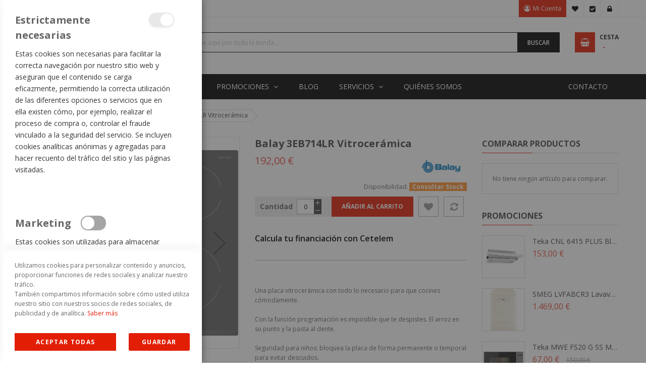

--- FILE ---
content_type: text/html; charset=UTF-8
request_url: https://www.lacoop.es/encimeras/vitroceramica/balay-3eb714lr-placa-vitroceramica-de-60-cm.html
body_size: 32135
content:
 <!doctype html><html lang="es"><head prefix="og: http://ogp.me/ns# fb: http://ogp.me/ns/fb# product: http://ogp.me/ns/product#"> <script>
    var BASE_URL = 'https://www.lacoop.es/';
    var require = {
        "baseUrl": "https://www.lacoop.es/pub/static/frontend/Sm/market_child/es_ES"
    };</script> <meta charset="utf-8"/>
<meta name="title" content="Balay 3EB714LR Placa vitrocerámica de 60 cm"/>
<meta name="description" content="Balay 3EB714LR Placa vitrocerámica de 60 cm, 4242006225803"/>
<meta name="keywords" content="Balay 3EB714LR Placa vitrocerámica de 60 cm, las mejores marcas en induccion,las mejores marcas en electrodomésticos,las mejores marcas en placas de coccion,ecologica,bajo consumo,A+++,A++,A+,induccion barata,barato,electrodomesticos baratos,nuevos,1ª marca,garantia española,3 fuegos,zona 28 cm,booster,cristal,biselada,indicador calor residual,desconexion automatica,3 fuegos,3 zonas coccion,control temperatura aceite,recetario,recetas almacenadas, 4242006225803"/>
<meta name="robots" content="INDEX,FOLLOW"/>
<meta name="viewport" content="width=device-width, initial-scale=1"/>
<meta name="format-detection" content="telephone=no"/>
<meta http-equiv="X-UA-Compatible" content="IE=edge"/>
<title>Balay 3EB714LR Placa vitrocerámica de 60 cm</title>
<link  rel="stylesheet" type="text/css"  media="all" href="https://www.lacoop.es/pub/static/_cache/merged/66591f818810244ef7faab7b4517ace1.min.css" />
<link  rel="stylesheet" type="text/css"  media="screen and (min-width: 768px)" href="https://www.lacoop.es/pub/static/frontend/Sm/market_child/es_ES/css/styles-l.min.css" />
<link  rel="stylesheet" type="text/css"  media="print" href="https://www.lacoop.es/pub/static/frontend/Sm/market_child/es_ES/css/print.min.css" />
<script  type="text/javascript"  src="https://www.lacoop.es/pub/static/_cache/merged/e8a9902e54df6ccb9b29ed8a20341e9b.min.js"></script>
<link  rel="canonical" href="https://www.lacoop.es/balay-3eb714lr-placa-vitroceramica-de-60-cm.html" />
<link  rel="icon" type="image/x-icon" href="https://www.lacoop.es/pub/media/favicon/stores/1/LacoopFavicon21.png" />
<link  rel="shortcut icon" type="image/x-icon" href="https://www.lacoop.es/pub/media/favicon/stores/1/LacoopFavicon21.png" />
<!-- Google Tag Manager -->
<script>(function(w,d,s,l,i){w[l]=w[l]||[];w[l].push({'gtm.start':
new Date().getTime(),event:'gtm.js'});var f=d.getElementsByTagName(s)[0],
j=d.createElement(s),dl=l!='dataLayer'?'&l='+l:'';j.async=true;j.src=
'';f.parentNode.insertBefore(j,f);
})(window,document,'script','dataLayer','GTM-K2LNSRH');</script>
<!-- End Google Tag Manager -->

<!-- Google Tag Manager (noscript) -->
<noscript><iframe src="https://www.googletagmanager.com/ns.html?id=GTM-K2LNSRH"
height="0" width="0" style="display:none;visibility:hidden"></iframe></noscript>
<!-- End Google Tag Manager (noscript) -->
     <!-- BEGIN GOOGLE ANALYTICS CODE --><script type="text/x-magento-init">
{
    "*": {
        "Magento_GoogleAnalytics/js/google-analytics": {
            "isCookieRestrictionModeEnabled": 0,
            "currentWebsite": 1,
            "cookieName": "user_allowed_save_cookie",
            "ordersTrackingData": [],
            "pageTrackingData": {"optPageUrl":"","isAnonymizedIpActive":false,"accountId":"UA-47729913-1"}        }
    }
}</script><!-- END GOOGLE ANALYTICS CODE --> <!-- BEGIN GOOGLE VERIFICATION TAG --> <!-- END GOOGLE VERIFICATION TAG --> <!-- BEGIN GTAG GLOBAL TAG --> <!-- END GTAG GLOBAL TAG -->   <link rel="stylesheet" href="https://fonts.googleapis.com/css?family=Open+Sans:400,600,700"/>  <link rel="stylesheet" href="https://www.lacoop.es/pub/static/frontend/Sm/market/es_ES/css/config_default.css"/><!--CUSTOM CSS--><style>.page-wrapper { overflow-x: initial !important; }

.header-style-1 .header-middle{padding: 25px 0 20px;}

.home-page-1 .services-home .banner-policy .inner .policy{ width: 25%; padding: 0 20px; }

.home-page-1 .services-home .banner-policy .inner .policy a span{padding-left: 25px;}

.home-page-1 .services-home .banner-policy .inner .policy a em{vertical-align: top;}

.home-page-1 .sm-listing-tabs .ltabs-items-container{padding: 15px 0;}

.home-page-1 .list-product-home .sm-listing-tabs .owl-controls .owl-nav{top: -47px;}

.breadcrumbs{padding: 20px 0 0;}

.mmlargeitem{width: 100% !important;font-size: 116.67%;
font-weight: 700;
color: #444;}

.header-style-1 .header-middle .middle-right-content .sm-searchbox .sm-searchbox-content .control #searchbox{ padding-left: 10px;}
.searchbox-cat,.amsearch-loupe{display: none !important;}

.lacoop-brand-box a{ cursor: default: important;}

.footer-container .footer-bottom{background-color: #fff;}

.product-info-main .product-info-stock-sku .available span::before { content: none !important;}
.product-info-main{ margin-bottom: 10px;}

.product-info-main .product-info-stock-sku .available span{ color: #008d3d; font-weight: bold;}
.product-info-price{ min-height: 75px;}
.product-page-brand-box{min-height: 50px;}
.product-page-brand{float: right;}
.product-page-brand img{width:100px;}
.out-of-stock span{ color: #e21e04;} 

.fieldset > .field:not(.choice) > .label{ font-weight: bold !important;
font-size: 14px !important;}

.services-sidebar{ padding: 10px !important;}
.services-sidebar li .service-content{padding: 15px 0 !important;}

.btn404{padding: 5px 10px;background-color: #e21e04;color: #fff !important;border-radius: 3px;}

.sv-home-mobile span{ padding-left: 0 !important;}
.services-home ul li a{padding: 5px; font-size: 12px; }
.services-home ul li a br{display: none;}

.block-contact .links-contact .phone-icon{line-height: 35px !important;}

.checkout-agreements-block .action{background-color: #fff !important;}
.checkout-agreements-block .action:hover{background-color: #fff !important;}

.amasty-gdpr-consent label{display: inline !important;}

.gdpr-customer-settings .col-right-main .accept{ margin-bottom: 20px !important;}

.block-minicart .block-content > .actions a {padding: 0 17px !important; margin-right: 0 !important;}

.post-view .post-description .post-ftimg-hld{display:none !important;}
.post-content .post-description .post-ftimg-hld{margin: 0 !important;}


.amgdprcookie-bar-template {z-index: 1045 !important;}
.amgdprcookie-bar-container {background: rgba(35,35,35,.9); border-top: 2px solid #ccc;color: #fff;  text-align: center !important;}
#btn-cookie-allow {border: 1px solid #fff !important; margin: 8px 0;}
#btn-cookie-disallow{ display: none;}}

@media (min-width: 1200px) {
  .home-page-1 .image-slider-home {width: 100% !important; float: left; margin-right: 10px; }
 .media{ min-height:580px}
}

@media (min-width: 992px) and (max-width: 1199px) {
  .home-page-1 .image-slider-home {width: 100% !important;float: left;}
  .media{ min-height: 370px;}
  .product-info-finance{ float: left;}
  .services-sidebar li .service-content .service-icon{display: none;}
}

@media (max-width: 992px) {
  .product-info-finance{ float: left;}
}

.amgdprcookie-modal-template .amgdprcookie-button.-allow {
position: relative;
}
.amgdprcookie-modal-template .amgdprcookie-button.-allow:after {
content: 'ACEPTAR TODAS'; position: absolute;top: 0;left: 0;right: 0; bottom: 0;background-color: #e21e04;
}
.amgdprcookie-link{display: none !important;}

.form-create-account .fieldset{ min-height: auto;}

.top-message-lacoop-advice { background:rgba(0,0,0,0.5); border-top: 2px solid #ccc; text-align: center; font-size: 12px; position: fixed; bottom: 0; top: 0; left: 0; padding: 10px 0 15px 0; z-index: 9999999; width: 100% !important;  }
.top-message-lacoop-advice-box{background-color: #eee;padding: 20px 0;margin-top: 105px;}
.top-message-lacoop-advice-btn{line-height: 30px;width: 150px;background: #000;color: #fff;margin-top: 15px;border-radius: 3px;font-size: 13px;}


.cetelem{ display: block; clear: both;}

#lacoopProductFinanceBtn{
color: #fff !important;
line-height: 40px;
font-weight: 700;
height: 40px;
background-color: #444;
-webkit-appearance: button;
outline: none !important;
border: none !important;
overflow: visible;
display: inline-block;
width: 100%;
margin: 0;
cursor: pointer;
white-space: nowrap;
font-size: 100% !important;
text-transform: uppercase;
position: relative;
padding: 0 20px !important;
text-decoration: none !important;
text-align: center;
}

.cetelemPopUp{ position: fixed;top: 5%;left: calc(50% - 25%);padding: 20px 30px;background-color: #fff;width: 50%;z-index: 99999;min-height: 300px;max-width: 50%;border: 10px solid #333; min-width:400px;}
.financeBPopUp{ position: fixed;top: 5%;left: calc(50% - 25%);padding: 20px 30px;background-color: #fff;width: 50%;z-index: 99999;min-height: 300px;max-width: 50%;border: 10px solid #333; min-width:400px;}
.financePopUp{background-color: #fff;width: 100%;padding-top: 25px;border-top: 1px solid #333;margin-top: 30px;margin-bottom: 15px;}
.product_finance_info .note{ font-size: 11px;line-height: 14px;padding-top: 10px;color: #999;display: block;clear: both;}
.cetelemTitle{ color: #fff !important;padding-left: 10px;background-color: #3f9a3a;font-size: 18px !important;margin-bottom: 0 !important;margin-top: 15px;}
.financeTitle{ margin-bottom: 20px;color: #fff !important;padding-left: 10px;background-color: #009adc;font-size: 18px !important;}
.product_finance_info h3{margin-bottom: 15px;font-size: 12px;color: #000;}
#infoFinanciacionCtl p{background-color: transparent; color: auto}
.product_finance_info ul > li{ display: block; float: left; width: 50%;text-align: left;}
#opt-price{height: 10px;}
.infoFinanciacionCtl.e_colorTextoExteriorCtl p.bold{line-height: 14px !important;font-size: 10px !important;}
.financeadvice{font-size: 15px;background-color: #fff;padding: 5px 10px; color:#000; border: 1px solid #000; margin-bottom: 20px}
.financeadvice a{color:#e21e04 !important;cursor:pointer;font-weight:600}

.home-collection{ width: 100%;}

@media only screen and (max-width: 400px) {
 .cetelemPopUp,.financeBPopUp{ top:0; left: 0;min-width:100%;padding: 5px 10px;}
 .financeadvice{font-size: 14px; line-height:14px;margin-bottom: 5px}
 .financeadvice a{font-size: 15px;}
 .cetelemTitle{font-size: 12px; line-height:18px; padding-top:5px; padding-bottom:5px; padding-left: 5px;}
 .financeTitle{font-size: 13px; line-height:18px; padding-top:5px; padding-bottom:5px; padding-left: 5px;}
 .financePopUp{padding-top: 10px;margin-top: 10px;}
 .product_finance_info ul > li{ display: block; float:none; width: 100%;text-align: left;padding:0; margin:0}
 .product_finance_info ul{ padding:0; margin:0}
}

.home-mobile .sv-home-mobile{display: none  !important;}
.home-mobile .sv-home-mobile{padding: 0 13px !important; width: 98%;}
.home-mobile .services-home ul li a{font-size: 11.5px;}
.home-mobile .slider-home{margin-bottom: 0;}


body #eCalculadoraCetelemDiv .eCalculadoraCetelem-combo .calculadora-enc.lacoop-cetelem-enc { max-width: 100% !important;}


#ircModalLacoopMessage { position: fixed !important;left: 0 !important;right: 0 !important;margin-left: auto !important;margin-right: auto !important;width: 100% !important;max-width: 300px !important;box-shadow: 0 5px 15px rgba(0,0,0,.5) !important;top: 90px;background-color:#fff;padding: 20px;border-radius: 4px;min-height: 160px;font-size: 14px;font-family: "Verdana";line-height: 20px;z-index: 1000000 !important;}   
#bkOKM{ padding: 8px 15px; background-color: #e21e04; color: #fff; cursor: pointer;}</style><script>
    require([
        'jquery',
        'jquerypopper',
        'jquerybootstrap',
        'jqueryunveil',
        'yttheme',
        'domReady!'
    ], function ($, Popper) {
         });</script><!--CUSTOM JS--><script type="text/javascript">
require(['jquery','domReady!','mage/cookies'],function($){
   $( document ).ready(function() {
    if($(".checkout-container").length){
       $('.checkout-container,.checkout-container .opc-wrapper').css("margin","0")
       $('.checkout-container').after('<div style="max-width: 900px;"><strong>INFORMACIÓN PROTECCIÓN DE DATOS DE ELECTRODOMESTICOS F.J. MARTI S.L.</strong><br>Finalidades:Formalizar su alta como usuario registrado. Envío de comunicaciones informativas de nuestros productos y servicios, incluso por correo electrónico.<br>Legitimación: Consentimiento del usuario. Interés legítimo del responsable en mantener informados a sus clientes sobre sus productos y servicios.<br>Destinatarios: No están previstas cesiones de datos a terceros, salvo obligación legal.<br>Derechos: Puede retirar su consentimiento en cualquier momento, así como acceder, rectificar, suprimir sus datos y demás derechos en info@lacoop.es, como se explica en la Política de Privacidad.<br>Información Adicional: Puede ampliar la información en el enlace de Avisos Legales.</div>');
    }
   });
});
</script>


<script type="text/javascript">
require(['jquery','domReady!'],function($){
$(document).ready(function() {
  if($(".product.attribute.overview").length){
	if(!$(".cartquickpro-catalog_product-view").length){ 
		if($(".cetelem").length){ $('.product.attribute.overview').before($(".cetelem")); }
		if($(".calculadora-enc").length){ $('.calculadora-enc').addClass('lacoop-cetelem-enc'); }
	}
        if ($(".cetelem").length > 1) { $(".cetelem").eq(1).remove();  }
  }    
});
});
</script>


<script type="text/javascript">
require(['jquery','domReady!'],function($){
var currentSlideMobile = 1;	
$(document).ready(function() {
   if($("#lacoopslidehomemobile").length){ 
	   var cnt = 1;
	   $("#lacoopslidehomemobile .item").each(function(){  
		   $(this).addClass('itemslidemobile')
		   $(this).addClass('itemslidemobile_'+cnt)
		   if(cnt!=1)$(this).css("display","none")
		   cnt++;
	   });
	   loopSlideMobile();	
   }  
   
});
function loopSlideMobile() {
   if($("#lacoopslidehomemobile").length){  
	   $('.itemslidemobile').css("display","none") 
	   if($(".itemslidemobile_"+currentSlideMobile).length){  
		  $(".itemslidemobile_"+currentSlideMobile).css("display","block");
		  currentSlideMobile++;
	   }else{
		 currentSlideMobile = 1;
		 $(".itemslidemobile_"+currentSlideMobile).css("display","block");
	   }
	   setTimeout(loopSlideMobile, 3000);
   }
}	
});
</script>

<script type="text/javascript">
require(['jquery','domReady!'],function($){
	$(document).ready(function() {
		$("#block-summary").on("DOMNodeInserted", function() {
			if ($(this).find("div[name='shippingAddress.region_id']").length) {
				var regionValue   = $(this).find("div[name='shippingAddress.region_id'] select").val();
				var postcodeValue = $(this).find("div[name='shippingAddress.postcode'] input").val();
				if (!regionValue) {
					$("#co-shipping-method-form .item-options:eq(1)").hide();
					if($("#cart-summary-postcode-required").length)$("#cart-summary-postcode-required").remove();
					if(!$("#cart-summary-region-required").length)$("#co-shipping-method-form .item-options:eq(1)").after('<div id="cart-summary-region-required" style="padding: 5px; text-align: center">Seleccione una provincia</div>');
				}else{
					if($("#cart-summary-region-required").length)$("#cart-summary-region-required").remove();
					if (!postcodeValue) {
						$("#co-shipping-method-form .item-options:eq(1)").hide();
						if(!$("#cart-summary-postcode-required").length)$("#co-shipping-method-form .item-options:eq(1)").after('<div id="cart-summary-postcode-required" style="padding: 5px; text-align: center">Introduzca un código postal</div>');
					}else{	
						if($("#cart-summary-postcode-required").length)$("#cart-summary-postcode-required").remove();
						$("#co-shipping-method-form .item-options:eq(1)").show();
					}
				}
			}
		});
	});
});

</script> <script type="text/javascript">
    require([
        'jquery',
        'domReady!'
    ], function ($) {
        if ($('.breadcrumbs').length == 0) {
            $('body').addClass("no-breadcrumbs");
        }
    });</script><!--LISTING CONFIG--><style> { font-family: Varela ; } @media (min-width: 1200px) { .container { width: 1170px; max-width: 1170px; } /*==1 COLUMN==*/  .col1-layout .category-product.products-grid .item { width: 25%; } .col1-layout .category-product.products-grid .item:nth-child(4n+1) { clear: both; } /*==2 COLUMNS==*/  .col2-layout .category-product.products-grid .item { width: 33.333333333333%; } .col2-layout .category-product.products-grid .item:nth-child(3n+1) { clear: both; } /*==3 COLUMNS==*/  .col3-layout .category-product.products-grid .item { width: 50%; } .col3-layout .category-product.products-grid .item:nth-child(2n+1) { clear: both; } } @media (min-width: 992px) and (max-width: 1199px) { /*==1 COLUMN==*/  .col1-layout .category-product.products-grid .item { width: 25%; } .col1-layout .category-product.products-grid .item:nth-child(4n+1) { clear: both; } /*==2 COLUMNS==*/  .col2-layout .category-product.products-grid .item { width: 33.333333333333%; } .col2-layout .category-product.products-grid .item:nth-child(3n+1) { clear: both; } /*==3 COLUMNS==*/  .col3-layout .category-product.products-grid .item { width: 100%; } .col3-layout .category-product.products-grid .item:nth-child(1n+1) { clear: both; } } @media (min-width: 768px) and (max-width: 991px) { /*==1 COLUMN==*/  .col1-layout .category-product.products-grid .item { width: 33.333333333333%; } .col1-layout .category-product.products-grid .item:nth-child(3n+1) { clear: both; } /*==2 COLUMNS==*/  .col2-layout .category-product.products-grid .item { width: 33.333333333333%; } .col2-layout .category-product.products-grid .item:nth-child(3n+1) { clear: both; } /*==3 COLUMNS==*/  .col3-layout .category-product.products-grid .item { width: 100%; } .col3-layout .category-product.products-grid .item:nth-child(1n+1) { clear: both; } } @media (min-width: 481px) and (max-width: 767px) { /*==1 COLUMN==*/  .col1-layout .category-product.products-grid .item { width: 50%; } .col1-layout .category-product.products-grid .item:nth-child(2n+1) { clear: both; } /*==2 COLUMNS==*/  .col2-layout .category-product.products-grid .item { width: 50%; } .col2-layout .category-product.products-grid .item:nth-child(2n+1) { clear: both; } /*==3 COLUMNS==*/  .col3-layout .category-product.products-grid .item { width: 100%; } .col3-layout .category-product.products-grid .item:nth-child(1n+1) { clear: both; } } @media (max-width: 480px) { /*==1 COLUMN==*/  .col1-layout .category-product.products-grid .item { width: 100%; } .col1-layout .category-product.products-grid .item:nth-child(1n+1) { clear: both; } /*==2 COLUMNS==*/  .col2-layout .category-product.products-grid .item { width: 100%; } .col2-layout .category-product.products-grid .item:nth-child(1n+1) { clear: both; } /*==3 COLUMNS==*/  .col3-layout .category-product.products-grid .item { width: 100%; } .col3-layout .category-product.products-grid .item:nth-child(1n+1) { clear: both; } }</style> <meta property="og:type" content="product" /><meta property="og:title" content="Balay 3EB714LR Vitrocerámica" /><meta property="og:image" content="https://www.lacoop.es/pub/media/catalog/product/cache/dc6d456988e3121b1ea9c8ce1866d392/m/c/mcsa00504720_118072_3eb714lr_def.png" /><meta property="og:description" content="Una placa vitrocerámica con todo lo necesario para que cocines cómodamente.


Con la función programación es imposible que te despistes. El arroz en su punto y la pasta al dente.

Seguridad para niños: bloquea la placa de forma permanente o temporal para evitar descuidos." /><meta property="og:url" content="https://www.lacoop.es/balay-3eb714lr-placa-vitroceramica-de-60-cm.html" /> <meta property="product:price:amount" content="192"/> <meta property="product:price:currency" content="EUR"/>   <script>
    require.config({
        map: {
            '*': {
                'quickSearch-original' : 'Magento_Search/js/form-mini',
                'quickSearch' : 'Amasty_Xsearch/js/form-mini',
                'Magento_Search/js/form-mini' : 'Amasty_Xsearch/js/form-mini',
                'Magento_Search/form-mini' : 'Amasty_Xsearch/js/form-mini',
            }
        }
    });</script></head><body data-container="body" data-mage-init='{"loaderAjax": {}, "loader": { "icon": "https://www.lacoop.es/pub/static/frontend/Sm/market_child/es_ES/images/loader-2.gif"}}' class="header-1-style home-1-style footer-1-style product-1-style layout-full_width  catalog-product-view product-balay-3eb714lr-placa-vitroceramica-de-60-cm categorypath-encimeras-vitroceramica category-vitroceramica page-layout-2columns-right">         <script>
        require.config({
            deps: [
                'jquery',
                'mage/translate',
                'jquery/jquery-storageapi'
            ],
            callback: function ($) {
                'use strict';

                var dependencies = [],
                    versionObj;

                $.initNamespaceStorage('mage-translation-storage');
                $.initNamespaceStorage('mage-translation-file-version');
                versionObj = $.localStorage.get('mage-translation-file-version');

                 if (versionObj.version !== 'fc50a276e5e6a52cd06e3410e889ada0acc09f8c') {
                    dependencies.push(
                        'text!js-translation.json'
                    );

                }

                require.config({
                    deps: dependencies,
                    callback: function (string) {
                        if (typeof string === 'string') {
                            $.mage.translate.add(JSON.parse(string));
                            $.localStorage.set('mage-translation-storage', string);
                            $.localStorage.set(
                                'mage-translation-file-version',
                                {
                                    version: 'fc50a276e5e6a52cd06e3410e889ada0acc09f8c'
                                }
                            );
                        } else {
                            $.mage.translate.add($.localStorage.get('mage-translation-storage'));
                        }
                    }
                });
            }
        });</script> <script type="text/x-magento-init">
    {
        "*": {
            "mage/cookies": {
                "expires": null,
                "path": "\u002F",
                "domain": ".www.lacoop.es",
                "secure": false,
                "lifetime": "3600"
            }
        }
    }</script>  <noscript><div class="message global noscript"><div class="content"><p><strong>Parece que JavaScript está deshabilitado en su navegador.</strong> <span>Para obtener la mejor experiencia en nuestro sitio, asegúrese de activar Javascript en su navegador.</span></p></div></div></noscript>   <script>
    require.config({
        map: {
            '*': {
                wysiwygAdapter: 'mage/adminhtml/wysiwyg/tiny_mce/tinymce4Adapter'
            }
        }
    });</script>   <!-- BEGIN GTAG CART SCRIPT --> <!-- END GTAG CART SCRIPT --><div class="page-wrapper"><div class="header-container header-style-1"><div class="header-top"><div class="container"><div class="row row-topheader"><div class="col-lg-5 col-md-5 language-currency-top"><div class="language-wrapper">  </div> <div class="currency-wrapper">  </div></div><div class="col-lg-7 col-md-7 header-top-links"><div class="toplinks-wrapper"><ul class="header links"><li class="myaccount-link"><a href="https://www.lacoop.es/customer/account/" title="Mi Cuenta">Mi Cuenta</a></li> <li class="link wishlist" data-bind="scope: 'wishlist'"><a href="https://www.lacoop.es/wishlist/">Mi lista de deseos <!-- ko if: wishlist().counter --><span data-bind="text: wishlist().counter" class="counter qty"></span> <!-- /ko --></a></li> <script type="text/x-magento-init">
    {
        "*": {
            "Magento_Ui/js/core/app": {
                "components": {
                    "wishlist": {
                        "component": "Magento_Wishlist/js/view/wishlist"
                    }
                }
            }
        }
    }</script><li class="checkout-link"><a href="https://www.lacoop.es/checkout/" title="Realizar pedido">Realizar pedido</a></li> <li class="authorization-link" data-label="o"><a href="https://www.lacoop.es/customer/account/login/">Iniciar sesión</a></li></ul></div></div></div></div></div><div class="header-middle"><div class="container"><div class="row"><div class="col-lg-3 logo-header">  <div class="logo-wrapper"><h1 class="logo-content"><strong class="logo"><a class="logo" href="https://www.lacoop.es/" title="Lacoop: Electrodomesticos de confianza al mejor precio"><img src="https://www.lacoop.es/pub/media/logo/stores/1/lacooplogo.png" alt="Lacoop: Electrodomesticos de confianza al mejor precio" width="229" height="64" /></a></strong></h1></div></div><div class="col-lg-9 header-middle-right"><div class="middle-right-content"><div class="searchbox-header"><div class="search-wrapper"> <div id="sm_searchbox16565656291768783142" class="sm-searchbox"> <div class="sm-searchbox-content"><form class="form minisearch" id="searchbox_mini_form" action="https://www.lacoop.es/catalogsearch/result/" method="get"><div class="field searchbox"><div class="control"><select class="cat searchbox-cat" name="cat"><option value="">Todo</option> <option value="3"  >- - Frio</option> <option value="4"  >- - - - Combi</option> <option value="5"  >- - - - Vinoteca</option> <option value="10"  >- - - - Congeladores</option> <option value="11"  >- - - - - - Vertical</option> <option value="12"  >- - - - - - Horizontal</option> <option value="14"  >- - - - Frigorificos</option> <option value="15"  >- - - - - - 1 puerta</option> <option value="16"  >- - - - - - 2 puertas</option> <option value="40"  >- - - - Integrable</option> <option value="88"  >- - - - Multipuertas y Americanos</option> <option value="6"  >- - Lavadoras</option> <option value="7"  >- - - - Carga frontal</option> <option value="8"  >- - - - Carga superior</option> <option value="9"  >- - - - Lavadora secadora</option> <option value="46"  >- - - - Integrable</option> <option value="79"  >- - - - Autodosificación</option> <option value="17"  >- - Hornos</option> <option value="34"  >- - - - Hornos</option> <option value="35"  >- - - - Microondas Integrables</option> <option value="93"  >- - - - Hornos compactos</option> <option value="94"  >- - - - Hornos Pirolíticos</option> <option value="96"  >- - - - Microondas libre instalación</option> <option value="100"  >- - - - Hornos función Vapor</option> <option value="122"  >- - - - Hornos con función microondas</option> <option value="18"  >- - Encimeras</option> <option value="25"  >- - - - Gas</option> <option value="26"  >- - - - Vitrocerámica</option> <option value="27"  >- - - - Inducción</option> <option value="121"  >- - - - Inducción con campana integrada</option> <option value="19"  >- - Campanas</option> <option value="101"  >- - - - Campanas Isla</option> <option value="102"  >- - - - Campanas Decorativas</option> <option value="103"  >- - - - Campanas Integrables</option> <option value="20"  >- - Lavavajillas</option> <option value="23"  >- - - - Libre instalación 60 cm.</option> <option value="24"  >- - - - Integrables 60 cm.</option> <option value="43"  >- - - - Libre instalación 45 cm.</option> <option value="92"  >- - - - Integrables 45 cm.</option> <option value="120"  >- - - - Sobremesa</option> <option value="29"  >- - Secadoras</option> <option value="89"  >- - - - Condensación</option> <option value="90"  >- - - - Condensación con Bomba de Calor</option> <option value="32"  >- - Grifos/Fregaderos</option> <option value="39"  >- - Accesorios</option> <option value="52"  >- - Ofertas</option> <option value="71"  >- - Pequeño Electrodom.</option> <option value="73"  >- - - - Cafeteras</option> <option value="76"  >- - - - Preparación de alimentos</option> <option value="78"  >- - - - Aspiración</option> <option value="99"  >- - Cata y Can Roca</option> <option value="113"  >- - Gama Infinity de TEKA</option> <option value="125"  >- - Cocina convencional</option> <option value="126"  >- - stockTienda</option></select> <input id="searchbox" data-mage-init='{"quickSearch":{ "formSelector":"#searchbox_mini_form", "url":"https://www.lacoop.es/search/ajax/suggest/", "destinationSelector":"#searchbox_autocomplete"} }' type="text" name="q" placeholder="Busque aquí por toda la tienda..." class="input-text input-searchbox" maxlength="128" role="combobox" aria-haspopup="false" aria-expanded="true" aria-autocomplete="both" autocomplete="off"/><div id="searchbox_autocomplete" class="search-autocomplete"></div></div></div><div class="actions"><button type="submit" title="Buscar" class="btn-searchbox"><span>Buscar</span></button></div></form></div> <div class="sm-searchbox-popular"><div class="sm-searchbox-popular-title">Top Search:11</div><div class="sm-searchbox-keyword"> <ul class="sm-searchbox-keyword-list"> <li> <a href="https://www.lacoop.es/catalogsearch/result/?q=Balay">Balay</a></li>  <li> <a href="https://www.lacoop.es/catalogsearch/result/?q=bosch">bosch</a></li>  <li> <a href="https://www.lacoop.es/catalogsearch/result/?q=lavadora">lavadora</a></li>  <li> <a href="https://www.lacoop.es/catalogsearch/result/?q=lavavajillas">lavavajillas</a></li>  <li> <a href="https://www.lacoop.es/catalogsearch/result/?q=Siemens">Siemens</a></li>  </ul></div></div>  </div><script type="text/javascript">
    require([
        'jquery'
    ], function ($) {
        var searchbox = $('#sm_searchbox16565656291768783142');
        var firt_load = 5;

        clickMore($('.sm-searchbox-more', searchbox));

        function clickMore(more) {
            more.click(function () {
                var that = $(this);
                var sb_ajaxurl = that.attr('data-ajaxmore');
                var count = that.attr('data-count');
                count = parseInt(count);
                if (firt_load >= count) {
                    count = count + parseInt(firt_load);
                }
                $.ajax({
                    type: 'POST',
                    url: sb_ajaxurl,
                    data: {
                        is_ajax: 1,
                        count_term: count
                    },
                    success: function (data) {
                        $('.sm-searchbox-keyword', searchbox).html(data.htm);
                        clickMore($('a.sm-searchbox-more', searchbox));
                        $('a.sm-searchbox-more', searchbox).attr({
                            'data-count': count + parseInt(firt_load)
                        });
                    },
                    dataType: 'json'
                });
            });
        }

    });</script></div></div><div class="minicart-header"><div class="minicart-content"><div class="cart-wrapper"> <div data-block="minicart" class="minicart-wrapper"><a class="action showcart" href="https://www.lacoop.es/checkout/cart/" data-bind="scope: 'minicart_content'"><span class="text"><span class="df-text">Cesta</span><span class="hidden">Mi cesta</span></span> <span class="counter qty empty" data-bind="css: { empty: !!getCartParam('summary_count') == false }, blockLoader: isLoading"><span class="counter-number"><!-- ko text: getCartParam('summary_count') --><!-- /ko --></span> <span class="counter-label"><!-- ko if: getCartParam('summary_count') --><!-- ko text: getCartParam('summary_count') --><!-- /ko --><!-- ko i18n: 'items' --><!-- /ko --><!-- /ko --><!-- ko if: getCartParam('summary_count') == 0 --><!-- ko text: getCartParam('summary_count') --><!-- /ko --><!-- ko i18n: 'item' --><!-- /ko --><!-- /ko --></span> <span class="price-minicart"><!-- ko foreach: getRegion('subtotalContainer') --><!-- ko template: getTemplate() --><!-- /ko --><!-- /ko --></span></span></a>  <div class="block block-minicart empty" data-role="dropdownDialog" data-mage-init='{"dropdownDialog":{ "appendTo":"[data-block=minicart]", "triggerTarget":".showcart", "timeout": "2000", "closeOnMouseLeave": false, "closeOnEscape": true, "triggerClass":"active", "parentClass":"active", "buttons":[]}}'><div id="minicart-content-wrapper" data-bind="scope: 'minicart_content'"><!-- ko template: getTemplate() --><!-- /ko --></div></div> <script>
        window.checkout = {"shoppingCartUrl":"https:\/\/www.lacoop.es\/checkout\/cart\/","checkoutUrl":"https:\/\/www.lacoop.es\/checkout\/","updateItemQtyUrl":"https:\/\/www.lacoop.es\/checkout\/sidebar\/updateItemQty\/","removeItemUrl":"https:\/\/www.lacoop.es\/checkout\/sidebar\/removeItem\/","imageTemplate":"Magento_Catalog\/product\/image_with_borders","baseUrl":"https:\/\/www.lacoop.es\/","minicartMaxItemsVisible":3,"websiteId":"1","maxItemsToDisplay":10,"storeId":"1","customerLoginUrl":"https:\/\/www.lacoop.es\/customer\/account\/login\/","isRedirectRequired":false,"autocomplete":"off","captcha":{"user_login":{"isCaseSensitive":false,"imageHeight":50,"imageSrc":"","refreshUrl":"https:\/\/www.lacoop.es\/captcha\/refresh\/","isRequired":false,"timestamp":1768783143}}};</script><script type="text/x-magento-init">
    {
        "[data-block='minicart']": {
            "Magento_Ui/js/core/app": {"components":{"minicart_content":{"children":{"subtotal.container":{"children":{"subtotal":{"children":{"subtotal.totals":{"config":{"display_cart_subtotal_incl_tax":0,"display_cart_subtotal_excl_tax":1,"template":"Magento_Tax\/checkout\/minicart\/subtotal\/totals"},"children":{"subtotal.totals.msrp":{"component":"Magento_Msrp\/js\/view\/checkout\/minicart\/subtotal\/totals","config":{"displayArea":"minicart-subtotal-hidden","template":"Magento_Msrp\/checkout\/minicart\/subtotal\/totals"}}},"component":"Magento_Tax\/js\/view\/checkout\/minicart\/subtotal\/totals"}},"component":"uiComponent","config":{"template":"Magento_Checkout\/minicart\/subtotal"}}},"component":"uiComponent","config":{"displayArea":"subtotalContainer"}},"item.renderer":{"component":"uiComponent","config":{"displayArea":"defaultRenderer","template":"Magento_Checkout\/minicart\/item\/default"},"children":{"item.image":{"component":"Magento_Catalog\/js\/view\/image","config":{"template":"Magento_Catalog\/product\/image","displayArea":"itemImage"}},"checkout.cart.item.price.sidebar":{"component":"uiComponent","config":{"template":"Magento_Checkout\/minicart\/item\/price","displayArea":"priceSidebar"}}}},"extra_info":{"component":"uiComponent","config":{"displayArea":"extraInfo"}},"promotion":{"component":"uiComponent","config":{"displayArea":"promotion"}}},"config":{"itemRenderer":{"default":"defaultRenderer","simple":"defaultRenderer","virtual":"defaultRenderer"},"template":"Magento_Checkout\/minicart\/content"},"component":"Magento_Checkout\/js\/view\/minicart"}},"types":[]} },
        "*": {
            "Magento_Ui/js/block-loader": "https://www.lacoop.es/pub/static/frontend/Sm/market_child/es_ES/images/loader-1.gif"
        }
    }</script></div></div></div></div></div></div></div></div></div><div class="header-bottom"><div class="container"><div class="row"><div class="col-lg-3 col-md-3 sidebar-megamenu"><div class="megamenu-content-sidebar"><div class="btn-megamenu"><a href="javascript:void(0)" title="Categorías">Categorías</a></div><div class="menu-ver-content"><div class="navigation-megamenu-wrapper">    <nav class="sm_megamenu_wrapper_vertical_menu sambar" id="sm_megamenu_menu696d7d2709c30" data-sam="5697362391768783143"><div class="sambar-inner"><span class="btn-sambar" data-sapi="collapse" data-href="#sm_megamenu_menu696d7d2709c30"><span class="icon-bar"></span> <span class="icon-bar"></span> <span class="icon-bar"></span></span> <div class="mega-content"><ul class="vertical-type sm-megamenu-hover sm_megamenu_menu sm_megamenu_menu_black" data-jsapi="on">  <li class="other-toggle  sm_megamenu_lv1 sm_megamenu_drop parent  "><a class="sm_megamenu_head sm_megamenu_drop sm_megamenu_haschild" href="https://www.lacoop.es/frio.html"  id="sm_megamenu_7"> <span class="icon_items"><img src='https://www.lacoop.es/pub/media/wysiwyg/icon-categories/frio.png' alt="icon items"></span> <span class="sm_megamenu_icon sm_megamenu_nodesc"> <span class="sm_megamenu_title">Frio</span> </span></a>   <div class="sm-megamenu-child sm_megamenu_dropdown_6columns "><div data-link="https://www.lacoop.es/encimeras/vitroceramica/balay-3eb714lr-placa-vitroceramica-de-60-cm.html" class="sm_megamenu_col_6 sm_megamenu_firstcolumn    "><div data-link="" class="sm_megamenu_col_3    "><div class="sm_megamenu_head_item"><div class="sm_megamenu_title  "><div data-link="" class="sm_megamenu_col_3    "><div class="sm_megamenu_head_item"><div class="sm_megamenu_title  "><div data-link="https://www.lacoop.es/encimeras/vitroceramica/balay-3eb714lr-placa-vitroceramica-de-60-cm.html" class="sm_megamenu_col_3    margin-bottom mmlargeitem"><div class="sm_megamenu_head_item"><div class="sm_megamenu_title  "><a  class="sm_megamenu_nodrop " href="https://www.lacoop.es/frio/frigorifico-americano.html"  ><span class="sm_megamenu_title_lv-4">Multipuertas y Americanos</span></a></div></div></div><div data-link="https://www.lacoop.es/encimeras/vitroceramica/balay-3eb714lr-placa-vitroceramica-de-60-cm.html" class="sm_megamenu_col_3 sm_megamenu_firstcolumn    margin-bottom mmlargeitem"><div class="sm_megamenu_head_item"><div class="sm_megamenu_title  "><a  class="sm_megamenu_nodrop " href="https://www.lacoop.es/frio/integrable.html" target="_blank" ><span class="sm_megamenu_title_lv-4">Integrable</span></a></div></div></div><div data-link="https://www.lacoop.es/encimeras/vitroceramica/balay-3eb714lr-placa-vitroceramica-de-60-cm.html" class="sm_megamenu_col_3 sm_megamenu_firstcolumn    margin-bottom mmlargeitem"><div class="sm_megamenu_head_item"><div class="sm_megamenu_title  "><a  class="sm_megamenu_nodrop " href="https://www.lacoop.es/frio/frigorificos-combi.html"  ><span class="sm_megamenu_title_lv-4">Combi</span></a></div></div></div><div data-link="https://www.lacoop.es/encimeras/vitroceramica/balay-3eb714lr-placa-vitroceramica-de-60-cm.html" class="sm_megamenu_col_3 sm_megamenu_firstcolumn    mmlargeitem"><div class="sm_megamenu_head_item"><div class="sm_megamenu_title  "><a  class="sm_megamenu_nodrop " href="https://www.lacoop.es/frio/vinotecas.html" target="_blank" ><span class="sm_megamenu_title_lv-4">Vinoteca</span></a></div></div></div></div></div></div><div data-link="" class="sm_megamenu_col_3 sm_megamenu_firstcolumn    "><div class="sm_megamenu_head_item"><div class="sm_megamenu_title  "><div data-link="https://www.lacoop.es/encimeras/vitroceramica/balay-3eb714lr-placa-vitroceramica-de-60-cm.html" class="sm_megamenu_col_6 sm_megamenu_firstcolumn    margin-bottom"><div class="sm_megamenu_head_item"><div class="sm_megamenu_title  "><a  class="sm_megamenu_nodrop " href="https://www.lacoop.es/frio/congeladores.html"  ></a><div class="sm_megamenu_title"><a href="https://www.lacoop.es/frio/congeladores.html"><h3 class="sm_megamenu_nodrop  title-cat">Congeladores</h3></a></div><div class="sm_megamenu_title "><a class="sm_megamenu_nodrop" href="https://www.lacoop.es/frio/congeladores/vertical.html" ><span class="sm_megamenu_title_lv-4">Vertical</span></a></div><div class="sm_megamenu_title "><a class="sm_megamenu_nodrop" href="https://www.lacoop.es/frio/congeladores/horizontal.html" ><span class="sm_megamenu_title_lv-4">Horizontal</span></a></div></div></div></div><div data-link="https://www.lacoop.es/encimeras/vitroceramica/balay-3eb714lr-placa-vitroceramica-de-60-cm.html" class="sm_megamenu_col_6 sm_megamenu_firstcolumn    "><div class="sm_megamenu_head_item"><div class="sm_megamenu_title  "><a  class="sm_megamenu_nodrop " href="https://www.lacoop.es/frio/frigorificos.html"  ></a><div class="sm_megamenu_title"><a href="https://www.lacoop.es/frio/frigorificos.html"><h3 class="sm_megamenu_nodrop  title-cat">Frigorificos</h3></a></div><div class="sm_megamenu_title "><a class="sm_megamenu_nodrop" href="https://www.lacoop.es/frio/frigorificos/1-puerta.html" ><span class="sm_megamenu_title_lv-4">1 puerta</span></a></div><div class="sm_megamenu_title "><a class="sm_megamenu_nodrop" href="https://www.lacoop.es/frio/frigorificos/2-puertas.html" ><span class="sm_megamenu_title_lv-4">2 puertas</span></a></div></div></div></div></div></div></div></div></div></div><div data-link="" class="sm_megamenu_col_3  sm_megamenu_right  "><div class="sm_megamenu_head_item"><div class="sm_megamenu_title  "><div class="sm_megamenu_content"><img src="https://www.lacoop.es/pub/media/wysiwyg/icon-categories/back-menu/menu-back-3.jpg"></div></div></div></div></div></div><span class="btn-submobile"></span> </li>   <li class="other-toggle  sm_megamenu_lv1 sm_megamenu_drop parent  "><a class="sm_megamenu_head sm_megamenu_drop sm_megamenu_haschild" href="https://www.lacoop.es/lavadoras.html"  id="sm_megamenu_8"> <span class="icon_items"><img src='https://www.lacoop.es/pub/media/wysiwyg/icon-categories/lavadoras.png' alt="icon items"></span> <span class="sm_megamenu_icon sm_megamenu_nodesc"> <span class="sm_megamenu_title">Lavadoras</span> </span></a>   <div class="sm-megamenu-child sm_megamenu_dropdown_6columns "><div data-link="https://www.lacoop.es/encimeras/vitroceramica/balay-3eb714lr-placa-vitroceramica-de-60-cm.html" class="sm_megamenu_col_6 sm_megamenu_firstcolumn    "><div data-link="" class="sm_megamenu_col_3    "><div class="sm_megamenu_head_item"><div class="sm_megamenu_title  "><div data-link="" class="sm_megamenu_col_3    "><div class="sm_megamenu_head_item"><div class="sm_megamenu_title  "><div data-link="https://www.lacoop.es/encimeras/vitroceramica/balay-3eb714lr-placa-vitroceramica-de-60-cm.html" class="sm_megamenu_col_3    margin-bottom mmlargeitem"><div class="sm_megamenu_head_item"><div class="sm_megamenu_title  "><a  class="sm_megamenu_nodrop " href="https://www.lacoop.es/lavadoras/carga-frontal.html"  ><span class="sm_megamenu_title_lv-4">Carga frontal</span></a></div></div></div><div data-link="https://www.lacoop.es/encimeras/vitroceramica/balay-3eb714lr-placa-vitroceramica-de-60-cm.html" class="sm_megamenu_col_3 sm_megamenu_firstcolumn    margin-bottom mmlargeitem"><div class="sm_megamenu_head_item"><div class="sm_megamenu_title  "><a  class="sm_megamenu_nodrop " href="https://www.lacoop.es/lavadoras/integrable.html"  ><span class="sm_megamenu_title_lv-4">Integrable</span></a></div></div></div><div data-link="https://www.lacoop.es/encimeras/vitroceramica/balay-3eb714lr-placa-vitroceramica-de-60-cm.html" class="sm_megamenu_col_3 sm_megamenu_firstcolumn    margin-bottom mmlargeitem"><div class="sm_megamenu_head_item"><div class="sm_megamenu_title  "><a  class="sm_megamenu_nodrop " href="https://www.lacoop.es/lavadoras/lavadoras-con-autodosificacion.html"  ><span class="sm_megamenu_title_lv-4">Autodosificación</span></a></div></div></div></div></div></div><div data-link="" class="sm_megamenu_col_3 sm_megamenu_firstcolumn    "><div class="sm_megamenu_head_item"><div class="sm_megamenu_title  "><div data-link="https://www.lacoop.es/encimeras/vitroceramica/balay-3eb714lr-placa-vitroceramica-de-60-cm.html" class="sm_megamenu_col_3    margin-bottom mmlargeitem"><div class="sm_megamenu_head_item"><div class="sm_megamenu_title  "><a  class="sm_megamenu_nodrop " href="https://www.lacoop.es/lavadoras/carga-superior.html"  ><span class="sm_megamenu_title_lv-4">Carga superior</span></a></div></div></div><div data-link="https://www.lacoop.es/encimeras/vitroceramica/balay-3eb714lr-placa-vitroceramica-de-60-cm.html" class="sm_megamenu_col_3 sm_megamenu_firstcolumn    margin-bottom mmlargeitem"><div class="sm_megamenu_head_item"><div class="sm_megamenu_title  "><a  class="sm_megamenu_nodrop " href="https://www.lacoop.es/lavadoras/lavadora-secadora.html"  ><span class="sm_megamenu_title_lv-4">Lavadora secadora</span></a></div></div></div></div></div></div></div></div></div><div data-link="" class="sm_megamenu_col_3  sm_megamenu_right  "><div class="sm_megamenu_head_item"><div class="sm_megamenu_title  "><div class="sm_megamenu_content"><img src="https://www.lacoop.es/pub/media/wysiwyg/icon-categories/back-menu/menu-back-6.jpg"></div></div></div></div></div></div><span class="btn-submobile"></span> </li>   <li class="other-toggle  sm_megamenu_lv1 sm_megamenu_drop parent  "><a class="sm_megamenu_head sm_megamenu_drop sm_megamenu_haschild" href="https://www.lacoop.es/secadoras.html"  id="sm_megamenu_23"> <span class="icon_items"><img src='https://www.lacoop.es/pub/media/wysiwyg/icon-categories/secadoras.png' alt="icon items"></span> <span class="sm_megamenu_icon sm_megamenu_nodesc"> <span class="sm_megamenu_title">Secadoras</span> </span></a>   <div class="sm-megamenu-child sm_megamenu_dropdown_6columns "><div data-link="https://www.lacoop.es/encimeras/vitroceramica/balay-3eb714lr-placa-vitroceramica-de-60-cm.html" class="sm_megamenu_col_6 sm_megamenu_firstcolumn    "><div data-link="" class="sm_megamenu_col_3    "><div class="sm_megamenu_head_item"><div class="sm_megamenu_title  "><div data-link="" class="sm_megamenu_col_3    "><div class="sm_megamenu_head_item"><div class="sm_megamenu_title  "><div data-link="https://www.lacoop.es/encimeras/vitroceramica/balay-3eb714lr-placa-vitroceramica-de-60-cm.html" class="sm_megamenu_col_3    margin-bottom mmlargeitem"><div class="sm_megamenu_head_item"><div class="sm_megamenu_title  "><a  class="sm_megamenu_nodrop " href="https://www.lacoop.es/secadoras/secadoras-de-condensacion.html" target="_blank" ><span class="sm_megamenu_title_lv-4">Condensación</span></a></div></div></div><div data-link="https://www.lacoop.es/encimeras/vitroceramica/balay-3eb714lr-placa-vitroceramica-de-60-cm.html" class="sm_megamenu_col_3 sm_megamenu_firstcolumn    margin-bottom mmlargeitem"><div class="sm_megamenu_head_item"><div class="sm_megamenu_title  "><a  class="sm_megamenu_nodrop " href="https://www.lacoop.es/secadoras/condensacion-bomba-calor.html" target="_blank" ><span class="sm_megamenu_title_lv-4">Condensación con bomba de calor</span></a></div></div></div></div></div></div><div data-link="" class="sm_megamenu_col_3 sm_megamenu_firstcolumn    "><div class="sm_megamenu_head_item"><div class="sm_megamenu_title  "><div class="sm_megamenu_content"></div></div></div></div></div></div></div><div data-link="" class="sm_megamenu_col_3  sm_megamenu_right  "><div class="sm_megamenu_head_item"><div class="sm_megamenu_title  "><div class="sm_megamenu_content"><img src="https://www.lacoop.es/pub/media/wysiwyg/icon-categories/back-menu/Secadoras.jpg"></div></div></div></div></div></div><span class="btn-submobile"></span> </li>   <li class="other-toggle  sm_megamenu_lv1 sm_megamenu_drop parent  "><a class="sm_megamenu_head sm_megamenu_drop sm_megamenu_haschild" href="https://www.lacoop.es/lavavajillas.html"  id="sm_megamenu_21"> <span class="icon_items"><img src='https://www.lacoop.es/pub/media/wysiwyg/icon-categories/lavavajillas.png' alt="icon items"></span> <span class="sm_megamenu_icon sm_megamenu_nodesc"> <span class="sm_megamenu_title">Lavavajillas</span> </span></a>   <div class="sm-megamenu-child sm_megamenu_dropdown_6columns "><div data-link="https://www.lacoop.es/encimeras/vitroceramica/balay-3eb714lr-placa-vitroceramica-de-60-cm.html" class="sm_megamenu_col_6 sm_megamenu_firstcolumn    "><div data-link="" class="sm_megamenu_col_3    "><div class="sm_megamenu_head_item"><div class="sm_megamenu_title  "><div data-link="" class="sm_megamenu_col_3    "><div class="sm_megamenu_head_item"><div class="sm_megamenu_title  "><div data-link="https://www.lacoop.es/encimeras/vitroceramica/balay-3eb714lr-placa-vitroceramica-de-60-cm.html" class="sm_megamenu_col_3    margin-bottom mmlargeitem"><div class="sm_megamenu_head_item"><div class="sm_megamenu_title  "><a  class="sm_megamenu_nodrop " href="https://www.lacoop.es/lavavajillas/libre-instalacion.html"  ><span class="sm_megamenu_title_lv-4">Libre instalación 60 cm</span></a></div></div></div><div data-link="https://www.lacoop.es/encimeras/vitroceramica/balay-3eb714lr-placa-vitroceramica-de-60-cm.html" class="sm_megamenu_col_3 sm_megamenu_firstcolumn    margin-bottom mmlargeitem"><div class="sm_megamenu_head_item"><div class="sm_megamenu_title  "><a  class="sm_megamenu_nodrop " href="https://www.lacoop.es/lavavajillas/libre-instalacion-45-cm.html"  ><span class="sm_megamenu_title_lv-4">Libre instalación 45 cm</span></a></div></div></div><div data-link="https://www.lacoop.es/encimeras/vitroceramica/balay-3eb714lr-placa-vitroceramica-de-60-cm.html" class="sm_megamenu_col_3 sm_megamenu_firstcolumn    margin-bottom mmlargeitem"><div class="sm_megamenu_head_item"><div class="sm_megamenu_title  "><a  class="sm_megamenu_nodrop " href="https://www.lacoop.es/lavavajillas/sobremesa.html"  ><span class="sm_megamenu_title_lv-4">Sobremesa</span></a></div></div></div></div></div></div><div data-link="" class="sm_megamenu_col_3 sm_megamenu_firstcolumn    "><div class="sm_megamenu_head_item"><div class="sm_megamenu_title  "><div data-link="https://www.lacoop.es/encimeras/vitroceramica/balay-3eb714lr-placa-vitroceramica-de-60-cm.html" class="sm_megamenu_col_3    margin-bottom mmlargeitem"><div class="sm_megamenu_head_item"><div class="sm_megamenu_title  "><a  class="sm_megamenu_nodrop " href="https://www.lacoop.es/lavavajillas/integrables-60-cm.html"  ><span class="sm_megamenu_title_lv-4">Integrables 60 cm</span></a></div></div></div><div data-link="https://www.lacoop.es/encimeras/vitroceramica/balay-3eb714lr-placa-vitroceramica-de-60-cm.html" class="sm_megamenu_col_3 sm_megamenu_firstcolumn    margin-bottom mmlargeitem"><div class="sm_megamenu_head_item"><div class="sm_megamenu_title  "><a  class="sm_megamenu_nodrop " href="https://www.lacoop.es/lavavajillas/integrables-45-cm.html"  ><span class="sm_megamenu_title_lv-4">Integrables 45 cm</span></a></div></div></div></div></div></div></div></div></div><div data-link="" class="sm_megamenu_col_3  sm_megamenu_right  "><div class="sm_megamenu_head_item"><div class="sm_megamenu_title  "><div class="sm_megamenu_content"><img src="https://www.lacoop.es/pub/media/wysiwyg/icon-categories/back-menu/menu-back-20.jpg"></div></div></div></div></div></div><span class="btn-submobile"></span> </li>   <li class="other-toggle  sm_megamenu_lv1 sm_megamenu_drop parent  "><a class="sm_megamenu_head sm_megamenu_drop sm_megamenu_haschild" href="https://www.lacoop.es/hornos.html"  id="sm_megamenu_19"> <span class="icon_items"><img src='https://www.lacoop.es/pub/media/wysiwyg/icon-categories/hornos2.png' alt="icon items"></span> <span class="sm_megamenu_icon sm_megamenu_nodesc"> <span class="sm_megamenu_title">Hornos</span> </span></a>   <div class="sm-megamenu-child sm_megamenu_dropdown_6columns "><div data-link="https://www.lacoop.es/encimeras/vitroceramica/balay-3eb714lr-placa-vitroceramica-de-60-cm.html" class="sm_megamenu_col_6 sm_megamenu_firstcolumn    "><div data-link="" class="sm_megamenu_col_3    "><div class="sm_megamenu_head_item"><div class="sm_megamenu_title  "><div data-link="" class="sm_megamenu_col_3    "><div class="sm_megamenu_head_item"><div class="sm_megamenu_title  "><div data-link="https://www.lacoop.es/encimeras/vitroceramica/balay-3eb714lr-placa-vitroceramica-de-60-cm.html" class="sm_megamenu_col_3    margin-bottom mmlargeitem"><div class="sm_megamenu_head_item"><div class="sm_megamenu_title  "><a  class="sm_megamenu_nodrop " href="https://www.lacoop.es/hornos/hornos.html"  ><span class="sm_megamenu_title_lv-4">Hornos</span></a></div></div></div><div data-link="https://www.lacoop.es/encimeras/vitroceramica/balay-3eb714lr-placa-vitroceramica-de-60-cm.html" class="sm_megamenu_col_3 sm_megamenu_firstcolumn    margin-bottom mmlargeitem"><div class="sm_megamenu_head_item"><div class="sm_megamenu_title  "><a  class="sm_megamenu_nodrop " href="https://www.lacoop.es/hornos/hornos-compactos.html"  ><span class="sm_megamenu_title_lv-4">Hornos Compactos</span></a></div></div></div><div data-link="https://www.lacoop.es/encimeras/vitroceramica/balay-3eb714lr-placa-vitroceramica-de-60-cm.html" class="sm_megamenu_col_3 sm_megamenu_firstcolumn    margin-bottom mmlargeitem"><div class="sm_megamenu_head_item"><div class="sm_megamenu_title  "><a  class="sm_megamenu_nodrop " href="https://www.lacoop.es/hornos/hornos-piroliticos.html"  ><span class="sm_megamenu_title_lv-4">Hornos pirolíticos</span></a></div></div></div><div data-link="https://www.lacoop.es/encimeras/vitroceramica/balay-3eb714lr-placa-vitroceramica-de-60-cm.html" class="sm_megamenu_col_3 sm_megamenu_firstcolumn    margin-bottom mmlargeitem"><div class="sm_megamenu_head_item"><div class="sm_megamenu_title  "><a  class="sm_megamenu_nodrop " href="https://www.lacoop.es/hornos/hornos-funcion-vapor.html"  ><span class="sm_megamenu_title_lv-4">Hornos con función Vapor</span></a></div></div></div></div></div></div><div data-link="" class="sm_megamenu_col_3 sm_megamenu_firstcolumn    "><div class="sm_megamenu_head_item"><div class="sm_megamenu_title  "><div data-link="https://www.lacoop.es/encimeras/vitroceramica/balay-3eb714lr-placa-vitroceramica-de-60-cm.html" class="sm_megamenu_col_3    margin-bottom mmlargeitem"><div class="sm_megamenu_head_item"><div class="sm_megamenu_title  "><a  class="sm_megamenu_nodrop " href="https://www.lacoop.es/hornos/hornos-con-funcion-microondas.html"  ><span class="sm_megamenu_title_lv-4">Hornos con función microondas</span></a></div></div></div><div data-link="https://www.lacoop.es/encimeras/vitroceramica/balay-3eb714lr-placa-vitroceramica-de-60-cm.html" class="sm_megamenu_col_3 sm_megamenu_firstcolumn    margin-bottom mmlargeitem"><div class="sm_megamenu_head_item"><div class="sm_megamenu_title  "><a  class="sm_megamenu_nodrop " href="https://www.lacoop.es/hornos/microondas-integrables.html"  ><span class="sm_megamenu_title_lv-4">Microondas Integrables</span></a></div></div></div><div data-link="https://www.lacoop.es/encimeras/vitroceramica/balay-3eb714lr-placa-vitroceramica-de-60-cm.html" class="sm_megamenu_col_3 sm_megamenu_firstcolumn    margin-bottom mmlargeitem"><div class="sm_megamenu_head_item"><div class="sm_megamenu_title  "><a  class="sm_megamenu_nodrop " href="https://www.lacoop.es/hornos/microondas-libre-instalacion.html"  ><span class="sm_megamenu_title_lv-4">Microondas libre instalación</span></a></div></div></div></div></div></div></div></div></div><div data-link="" class="sm_megamenu_col_3  sm_megamenu_right  "><div class="sm_megamenu_head_item"><div class="sm_megamenu_title  "><div class="sm_megamenu_content"><img src="https://www.lacoop.es/pub/media/wysiwyg/icon-categories/back-menu/menu-back-17.jpg"></div></div></div></div></div></div><span class="btn-submobile"></span> </li>   <li class="other-toggle  sm_megamenu_lv1 sm_megamenu_drop parent  "><a class="sm_megamenu_head sm_megamenu_drop " href="https://www.lacoop.es/cocina-convencional.html"  id="sm_megamenu_157"> <span class="icon_items"><img src='https://www.lacoop.es/pub/media/wysiwyg/icon-categories/cocina.png' alt="icon items"></span> <span class="sm_megamenu_icon sm_megamenu_nodesc"> <span class="sm_megamenu_title">Cocina convencional</span> </span></a>     <li class="other-toggle  sm_megamenu_lv1 sm_megamenu_drop parent  "><a class="sm_megamenu_head sm_megamenu_drop sm_megamenu_haschild" href="https://www.lacoop.es/encimeras.html"  id="sm_megamenu_20"> <span class="icon_items"><img src='https://www.lacoop.es/pub/media/wysiwyg/icon-categories/encimeras.png' alt="icon items"></span> <span class="sm_megamenu_icon sm_megamenu_nodesc"> <span class="sm_megamenu_title">Encimeras</span> </span></a>   <div class="sm-megamenu-child sm_megamenu_dropdown_6columns "><div data-link="https://www.lacoop.es/encimeras/vitroceramica/balay-3eb714lr-placa-vitroceramica-de-60-cm.html" class="sm_megamenu_col_6 sm_megamenu_firstcolumn    "><div data-link="" class="sm_megamenu_col_3    "><div class="sm_megamenu_head_item"><div class="sm_megamenu_title  "><div data-link="" class="sm_megamenu_col_3    "><div class="sm_megamenu_head_item"><div class="sm_megamenu_title  "><div data-link="https://www.lacoop.es/encimeras/vitroceramica/balay-3eb714lr-placa-vitroceramica-de-60-cm.html" class="sm_megamenu_col_3    margin-bottom mmlargeitem"><div class="sm_megamenu_head_item"><div class="sm_megamenu_title  "><a  class="sm_megamenu_nodrop " href="https://www.lacoop.es/encimeras/induccion.html"  ><span class="sm_megamenu_title_lv-4">Inducción</span></a></div></div></div><div data-link="https://www.lacoop.es/encimeras/vitroceramica/balay-3eb714lr-placa-vitroceramica-de-60-cm.html" class="sm_megamenu_col_3 sm_megamenu_firstcolumn    margin-bottom mmlargeitem"><div class="sm_megamenu_head_item"><div class="sm_megamenu_title  "><a  class="sm_megamenu_nodrop " href="https://www.lacoop.es/encimeras/induccion-con-campana-integrada.html"  ><span class="sm_megamenu_title_lv-4">Inducción con campana integrada</span></a></div></div></div></div></div></div><div data-link="" class="sm_megamenu_col_3 sm_megamenu_firstcolumn    "><div class="sm_megamenu_head_item"><div class="sm_megamenu_title  "><div data-link="https://www.lacoop.es/encimeras/vitroceramica/balay-3eb714lr-placa-vitroceramica-de-60-cm.html" class="sm_megamenu_col_3    margin-bottom mmlargeitem"><div class="sm_megamenu_head_item"><div class="sm_megamenu_title  "><a  class="sm_megamenu_nodrop " href="https://www.lacoop.es/encimeras/vitroceramica.html"  ><span class="sm_megamenu_title_lv-4">Vitrocerámica</span></a></div></div></div><div data-link="https://www.lacoop.es/encimeras/vitroceramica/balay-3eb714lr-placa-vitroceramica-de-60-cm.html" class="sm_megamenu_col_3 sm_megamenu_firstcolumn    margin-bottom mmlargeitem"><div class="sm_megamenu_head_item"><div class="sm_megamenu_title  "><a  class="sm_megamenu_nodrop " href="https://www.lacoop.es/encimeras/gas.html"  ><span class="sm_megamenu_title_lv-4">Gas</span></a></div></div></div></div></div></div></div></div></div><div data-link="" class="sm_megamenu_col_3  sm_megamenu_right  "><div class="sm_megamenu_head_item"><div class="sm_megamenu_title  "><div class="sm_megamenu_content"><img src="https://www.lacoop.es/pub/media/wysiwyg/icon-categories/back-menu/menu-back-18.jpg"></div></div></div></div></div></div><span class="btn-submobile"></span> </li>   <li class="other-toggle  sm_megamenu_lv1 sm_megamenu_drop parent  "><a class="sm_megamenu_head sm_megamenu_drop sm_megamenu_haschild" href="https://www.lacoop.es/campanas.html"  id="sm_megamenu_22"> <span class="icon_items"><img src='https://www.lacoop.es/pub/media/wysiwyg/icon-categories/campanas.png' alt="icon items"></span> <span class="sm_megamenu_icon sm_megamenu_nodesc"> <span class="sm_megamenu_title">Campanas</span> </span></a>   <div class="sm-megamenu-child sm_megamenu_dropdown_6columns "><div data-link="https://www.lacoop.es/encimeras/vitroceramica/balay-3eb714lr-placa-vitroceramica-de-60-cm.html" class="sm_megamenu_col_6 sm_megamenu_firstcolumn    "><div data-link="" class="sm_megamenu_col_3    "><div class="sm_megamenu_head_item"><div class="sm_megamenu_title  "><div data-link="" class="sm_megamenu_col_3    "><div class="sm_megamenu_head_item"><div class="sm_megamenu_title  "><div data-link="https://www.lacoop.es/encimeras/vitroceramica/balay-3eb714lr-placa-vitroceramica-de-60-cm.html" class="sm_megamenu_col_3    margin-bottom mmlargeitem"><div class="sm_megamenu_head_item"><div class="sm_megamenu_title  "><a  class="sm_megamenu_nodrop " href="https://www.lacoop.es/campanas/campanas-isla.html" target="_blank" ><span class="sm_megamenu_title_lv-4">Campanas Isla</span></a></div></div></div><div data-link="https://www.lacoop.es/encimeras/vitroceramica/balay-3eb714lr-placa-vitroceramica-de-60-cm.html" class="sm_megamenu_col_3 sm_megamenu_firstcolumn    margin-bottom mmlargeitem"><div class="sm_megamenu_head_item"><div class="sm_megamenu_title  "><a  class="sm_megamenu_nodrop " href="https://www.lacoop.es/campanas/campanas-decorativas.html" target="_blank" ><span class="sm_megamenu_title_lv-4">Campanas Decorativas</span></a></div></div></div><div data-link="https://www.lacoop.es/encimeras/vitroceramica/balay-3eb714lr-placa-vitroceramica-de-60-cm.html" class="sm_megamenu_col_3 sm_megamenu_firstcolumn    margin-bottom mmlargeitem"><div class="sm_megamenu_head_item"><div class="sm_megamenu_title  "><a  class="sm_megamenu_nodrop " href="https://www.lacoop.es/campanas/campanas-integrables.html" target="_blank" ><span class="sm_megamenu_title_lv-4">Campanas Integrables</span></a></div></div></div></div></div></div><div data-link="" class="sm_megamenu_col_3 sm_megamenu_firstcolumn    "><div class="sm_megamenu_head_item"><div class="sm_megamenu_title  "><div class="sm_megamenu_content"></div></div></div></div></div></div></div><div data-link="" class="sm_megamenu_col_3  sm_megamenu_right  "><div class="sm_megamenu_head_item"><div class="sm_megamenu_title  "><div class="sm_megamenu_content"><img src="https://www.lacoop.es/pub/media/wysiwyg/icon-categories/back-menu/Campanas.jpg"></div></div></div></div></div></div><span class="btn-submobile"></span> </li>   <li class="other-toggle  sm_megamenu_lv1 sm_megamenu_drop parent  "><a class="sm_megamenu_head sm_megamenu_drop sm_megamenu_haschild" href="https://www.lacoop.es/peque-o-electrodom.html"  id="sm_megamenu_24"> <span class="icon_items"><img src='https://www.lacoop.es/pub/media/wysiwyg/icon-categories/peqelectrodomestico.png' alt="icon items"></span> <span class="sm_megamenu_icon sm_megamenu_nodesc"> <span class="sm_megamenu_title">Pequeño electrodoméstico</span> </span></a>   <div class="sm-megamenu-child sm_megamenu_dropdown_6columns "><div data-link="https://www.lacoop.es/encimeras/vitroceramica/balay-3eb714lr-placa-vitroceramica-de-60-cm.html" class="sm_megamenu_col_6 sm_megamenu_firstcolumn    "><div data-link="" class="sm_megamenu_col_3    "><div class="sm_megamenu_head_item"><div class="sm_megamenu_title  "><div data-link="" class="sm_megamenu_col_3    "><div class="sm_megamenu_head_item"><div class="sm_megamenu_title  "><div data-link="https://www.lacoop.es/encimeras/vitroceramica/balay-3eb714lr-placa-vitroceramica-de-60-cm.html" class="sm_megamenu_col_3    margin-bottom mmlargeitem"><div class="sm_megamenu_head_item"><div class="sm_megamenu_title  "><a  class="sm_megamenu_nodrop " href="https://www.lacoop.es/peque-o-electrodom/cafeteras.html"  ><span class="sm_megamenu_title_lv-4">Cafeteras</span></a></div></div></div><div data-link="https://www.lacoop.es/encimeras/vitroceramica/balay-3eb714lr-placa-vitroceramica-de-60-cm.html" class="sm_megamenu_col_3 sm_megamenu_firstcolumn    margin-bottom mmlargeitem"><div class="sm_megamenu_head_item"><div class="sm_megamenu_title  "><a  class="sm_megamenu_nodrop " href="https://www.lacoop.es/peque-o-electrodom/aspiracion.html"  ><span class="sm_megamenu_title_lv-4">Aspiración</span></a></div></div></div></div></div></div><div data-link="" class="sm_megamenu_col_3 sm_megamenu_firstcolumn    "><div class="sm_megamenu_head_item"><div class="sm_megamenu_title  "><div data-link="https://www.lacoop.es/encimeras/vitroceramica/balay-3eb714lr-placa-vitroceramica-de-60-cm.html" class="sm_megamenu_col_3    margin-bottom mmlargeitem"><div class="sm_megamenu_head_item"><div class="sm_megamenu_title  "><a  class="sm_megamenu_nodrop " href="https://www.lacoop.es/peque-o-electrodom/preparacion-de-alimentos.html"  ><span class="sm_megamenu_title_lv-4">Preparación de alimentos</span></a></div></div></div></div></div></div></div></div></div><div data-link="" class="sm_megamenu_col_3  sm_megamenu_right  "><div class="sm_megamenu_head_item"><div class="sm_megamenu_title  "><div class="sm_megamenu_content"><img src="https://www.lacoop.es/pub/media/wysiwyg/icon-categories/back-menu/pae.jpg"></div></div></div></div></div></div><span class="btn-submobile"></span> </li>   <li class="other-toggle  sm_megamenu_lv1 sm_megamenu_drop parent  "><a class="sm_megamenu_head sm_megamenu_drop " href="https://www.lacoop.es/centro-bebidas.html"  id="sm_megamenu_25"> <span class="icon_items"><img src='https://www.lacoop.es/pub/media/wysiwyg/icon-categories/accesorios.png' alt="icon items"></span> <span class="sm_megamenu_icon sm_megamenu_nodesc"> <span class="sm_megamenu_title">Accesorios</span> </span></a>     <li class="other-toggle  sm_megamenu_lv1 sm_megamenu_drop parent  "><a class="sm_megamenu_head sm_megamenu_drop " href="https://www.lacoop.es/grifos-fregaderos.html"  id="sm_megamenu_26"> <span class="icon_items"><img src='https://www.lacoop.es/pub/media/wysiwyg/icon-categories/grifos.png' alt="icon items"></span> <span class="sm_megamenu_icon sm_megamenu_nodesc"> <span class="sm_megamenu_title">Grifos/Fregaderos</span> </span></a>   </ul></div> <div class="more-w"><span class="more-view">More Categories</span></div></div></nav> <script type="text/javascript">
    require(["jquery", "mage/template"], function ($) {
        var menu_width = $('.sm_megamenu_wrapper_horizontal_menu').width();
        $('.sm_megamenu_wrapper_horizontal_menu .sm_megamenu_menu > li > div').each(function () {
            $this = $(this);
            var lv2w = $this.width();
            var lv2ps = $this.position();
            var lv2psl = $this.position().left;
            var sw = lv2w + lv2psl;
            if (sw > menu_width) {
                $this.css({'right': '0'});
            }
        });
        var _item_active = $('div.sm_megamenu_actived');
        if (_item_active.length) {
            _item_active.each(function () {
                var _self = $(this), _parent_active = _self.parents('.sm_megamenu_title'),
                    _level1 = _self.parents('.sm_megamenu_lv1');
                if (_parent_active.length) {
                    _parent_active.each(function () {
                        if (!$(this).hasClass('sm_megamenu_actived'))
                            $(this).addClass('sm_megamenu_actived');
                    });
                }

                if (_level1.length && !_level1.hasClass('sm_megamenu_actived')) {
                    _level1.addClass('sm_megamenu_actived');
                }
            });
        }
    });</script><script type="text/javascript">
    require([
        'jquery',
        'domReady!'
    ], function ($) {
        var limit;
        limit = 13;
          var i;
        i = 0;
        var items;
        items = $('.sm_megamenu_wrapper_vertical_menu .sm_megamenu_menu > li').length;

        if (items > limit) {
            $('.sm_megamenu_wrapper_vertical_menu .sm_megamenu_menu > li').each(function () {
                i++;
                if (i > limit) {
                    $(this).css('display', 'none');
                }
            });

            $('.sm_megamenu_wrapper_vertical_menu .sambar-inner .more-w > .more-view').click(function () {
                if ($(this).hasClass('open')) {
                    i = 0;
                    $('.sm_megamenu_wrapper_vertical_menu .sm_megamenu_menu > li').each(function () {
                        i++;
                        if (i > limit) {
                            $(this).slideUp(200);
                        }
                    });
                    $(this).removeClass('open');
                    $('.more-w').removeClass('active-i');
                    $(this).html('More Categories');
                } else {
                    i = 0;
                    $('.sm_megamenu_wrapper_vertical_menu ul.sm_megamenu_menu > li').each(function () {
                        i++;
                        if (i > limit) {
                            $(this).slideDown(200);
                        }
                    });
                    $(this).addClass('open');
                    $('.more-w').addClass('active-i');
                    $(this).html('Close Menu');
                }
            });

        } else {
            $(".more-w").css('display', 'none');
        }

    });</script></div></div></div><div class="navigation-mobile-container">   <!--COLLAPSE--> <!--SIDEBAR--> <div class="nav-mobile-container sidebar-type"><div class="btn-mobile"><a id="sidebar-button" class="button-mobile sidebar-nav" title="Categorías"><i class="fa fa-bars"></i><span class="hidden">Categorías</span></a></div> <nav id="navigation-mobile" class="navigation-mobile"></nav><script type="text/javascript">
                require([
                    'jquery'
                ], function ($) {
                    $('#sidebar-button').click(function () {
                        $('body').toggleClass('navbar-active');
                        $(this).toggleClass('active');
                    });
                });</script></div>  <script type="text/javascript">
        require([
            'jquery'
        ], function ($) {
            $('.btn-submobile').click(function () {
                $(this).prev().slideToggle(200);
                $(this).toggleClass('btnsub-active');
                $(this).parent().toggleClass('parent-active');
            });

            function cloneMegaMenu() {
                var breakpoints = 991;
                 var doc_width = $(window).width();
                if (doc_width <= breakpoints) {
                    var horizontalMegamenu = $('.sm_megamenu_wrapper_horizontal_menu .horizontal-type');
                    var verticalMegamenu = $('.sm_megamenu_wrapper_vertical_menu .vertical-type');
                    $('#navigation-mobile').append(horizontalMegamenu);
                    $('#navigation-mobile').append(verticalMegamenu);
                } else {
                    var horizontalMegamenu = $('#navigation-mobile .horizontal-type');
                    var verticalMegamenu = $('#navigation-mobile .vertical-type');
                    $('.sm_megamenu_wrapper_horizontal_menu .sambar-inner .mega-content').append(horizontalMegamenu);
                    $('.sm_megamenu_wrapper_vertical_menu .sambar-inner .mega-content').append(verticalMegamenu);
                }
            }

            cloneMegaMenu();

            $(window).resize(function () {
                cloneMegaMenu();
            });

        });</script></div></div><div class="col-lg-9 col-md-9 main-megamenu">    <nav class="sm_megamenu_wrapper_horizontal_menu sambar" id="sm_megamenu_menu696d7d27450db" data-sam="19280936441768783143"><div class="sambar-inner"><span class="btn-sambar" data-sapi="collapse" data-href="#sm_megamenu_menu696d7d27450db"><span class="icon-bar"></span> <span class="icon-bar"></span> <span class="icon-bar"></span></span> <div class="mega-content"><ul class="horizontal-type sm-megamenu-hover sm_megamenu_menu sm_megamenu_menu_black" data-jsapi="on">  <li class="other-toggle  sm_megamenu_lv1 sm_megamenu_drop parent  "><a class="sm_megamenu_head sm_megamenu_drop " href="http://www.lacoop.es"  id="sm_megamenu_2"> <span class="sm_megamenu_icon sm_megamenu_nodesc"> <span class="sm_megamenu_title">Inicio</span> </span></a>     <li class="other-toggle  sm_megamenu_lv1 sm_megamenu_drop parent  "><a class="sm_megamenu_head sm_megamenu_drop sm_megamenu_haschild" href="javascript:void(0)"  id="sm_megamenu_67"> <span class="sm_megamenu_icon sm_megamenu_nodesc"> <span class="sm_megamenu_title">Promociones</span> </span></a>   <div class="sm-megamenu-child sm_megamenu_dropdown_2columns "><div data-link="" class="sm_megamenu_col_2 sm_megamenu_firstcolumn    "><div data-link="https://www.lacoop.es/encimeras/vitroceramica/balay-3eb714lr-placa-vitroceramica-de-60-cm.html" class="sm_megamenu_col_6 sm_megamenu_firstcolumn    "><div class="sm_megamenu_head_item"><div class="sm_megamenu_title  "><a  class="sm_megamenu_nodrop " href="https://www.lacoop.es/top-ofertas.html"  ><span class="sm_megamenu_title_lv-2">- Nuestras mejores Ofertas</span></a></div></div></div><div data-link="https://www.lacoop.es/encimeras/vitroceramica/balay-3eb714lr-placa-vitroceramica-de-60-cm.html" class="sm_megamenu_col_6 sm_megamenu_firstcolumn    "><div class="sm_megamenu_head_item"><div class="sm_megamenu_title  "><a  class="sm_megamenu_nodrop " href="http://lacoop.es/blog/promocion-reembolso-lavado-y-secado-bosch-2025"  ><span class="sm_megamenu_title_lv-2">- Reembolso Lavado y Secado Bosch 2025</span></a></div></div></div><div data-link="https://www.lacoop.es/encimeras/vitroceramica/balay-3eb714lr-placa-vitroceramica-de-60-cm.html" class="sm_megamenu_col_6 sm_megamenu_firstcolumn    "><div class="sm_megamenu_head_item"><div class="sm_megamenu_title  "><a  class="sm_megamenu_nodrop " href="http://lacoop.es/blog/promocion-lavado-y-secado-balay-2025"  ><span class="sm_megamenu_title_lv-2">- Reembolso lavado y secado Balay</span></a></div></div></div><div data-link="https://www.lacoop.es/encimeras/vitroceramica/balay-3eb714lr-placa-vitroceramica-de-60-cm.html" class="sm_megamenu_col_6 sm_megamenu_firstcolumn    "><div class="sm_megamenu_head_item"><div class="sm_megamenu_title  "><a  class="sm_megamenu_nodrop " href="http://lacoop.es/blog/promocion-reembolso-balay-horno-placa-y-campana-2025"  ><span class="sm_megamenu_title_lv-2">- Reembolso Horno, inducción y campana Balay</span></a></div></div></div><div data-link="https://www.lacoop.es/encimeras/vitroceramica/balay-3eb714lr-placa-vitroceramica-de-60-cm.html" class="sm_megamenu_col_6 sm_megamenu_firstcolumn    "><div class="sm_megamenu_head_item"><div class="sm_megamenu_title  "><a  class="sm_megamenu_nodrop " href="https://www.lacoop.es/lacoop-distribuidor-oficial-miele"  ><span class="sm_megamenu_title_lv-2">- MIELE: Distribuidor Oficial</span></a></div></div></div></div></div><span class="btn-submobile"></span> </li>   <li class="other-toggle  sm_megamenu_lv1 sm_megamenu_drop parent  "><a class="sm_megamenu_head sm_megamenu_drop " href="https://www.lacoop.es/blog"  id="sm_megamenu_97"> <span class="sm_megamenu_icon sm_megamenu_nodesc"> <span class="sm_megamenu_title">Blog</span> </span></a>     <li class="other-toggle  sm_megamenu_lv1 sm_megamenu_drop parent  "><a class="sm_megamenu_head sm_megamenu_drop sm_megamenu_haschild" href="javascript:void(0)"  id="sm_megamenu_98"> <span class="sm_megamenu_icon sm_megamenu_nodesc"> <span class="sm_megamenu_title">Servicios</span> </span></a>   <div class="sm-megamenu-child sm_megamenu_dropdown_2columns "><div data-link="" class="sm_megamenu_col_2 sm_megamenu_firstcolumn    "><div data-link="https://www.lacoop.es/encimeras/vitroceramica/balay-3eb714lr-placa-vitroceramica-de-60-cm.html" class="sm_megamenu_col_6 sm_megamenu_firstcolumn    "><div class="sm_megamenu_head_item"><div class="sm_megamenu_title  "><a  class="sm_megamenu_nodrop " href="http://new.lacoop.es/customer/account/"  ><span class="sm_megamenu_title_lv-2">Mi cuenta</span></a></div></div></div><div data-link="https://www.lacoop.es/encimeras/vitroceramica/balay-3eb714lr-placa-vitroceramica-de-60-cm.html" class="sm_megamenu_col_6 sm_megamenu_firstcolumn    "><div class="sm_megamenu_head_item"><div class="sm_megamenu_title  "><a  class="sm_megamenu_nodrop " href="http://new.lacoop.es/wishlist/"  ><span class="sm_megamenu_title_lv-2">Mi lista de deseos</span></a></div></div></div><div data-link="https://www.lacoop.es/encimeras/vitroceramica/balay-3eb714lr-placa-vitroceramica-de-60-cm.html" class="sm_megamenu_col_6 sm_megamenu_firstcolumn    "><div class="sm_megamenu_head_item"><div class="sm_megamenu_title  "><a  class="sm_megamenu_nodrop " href="http://lacoop.es/extension-garantia-opcional-bosch-balay-siemens"  ><span class="sm_megamenu_title_lv-2">Extensión de garantía Bosch, Balay y Siemens</span></a></div></div></div><div data-link="https://www.lacoop.es/encimeras/vitroceramica/balay-3eb714lr-placa-vitroceramica-de-60-cm.html" class="sm_megamenu_col_6 sm_megamenu_firstcolumn    "><div class="sm_megamenu_head_item"><div class="sm_megamenu_title  "><a  class="sm_megamenu_nodrop " href="http://lacoop.es/faq"  ><span class="sm_megamenu_title_lv-2">Preguntas Frecuentes</span></a></div></div></div></div></div><span class="btn-submobile"></span> </li>   <li class="other-toggle  sm_megamenu_lv1 sm_megamenu_drop parent  "><a class="sm_megamenu_head sm_megamenu_drop " href="https://www.lacoop.es/quienes-somos"  id="sm_megamenu_105"> <span class="sm_megamenu_icon sm_megamenu_nodesc"> <span class="sm_megamenu_title">Quiénes somos</span> </span></a>     <li class="other-toggle  sm_megamenu_lv1 sm_megamenu_drop parent sm_megamenu_right "><a class="sm_megamenu_head sm_megamenu_drop " href="https://www.lacoop.es/contact"  id="sm_megamenu_69"> <span class="sm_megamenu_icon sm_megamenu_nodesc"> <span class="sm_megamenu_title">Contacto</span> </span></a>   </ul></div></div></nav> <script type="text/javascript">
    require(["jquery", "mage/template"], function ($) {
        var menu_width = $('.sm_megamenu_wrapper_horizontal_menu').width();
        $('.sm_megamenu_wrapper_horizontal_menu .sm_megamenu_menu > li > div').each(function () {
            $this = $(this);
            var lv2w = $this.width();
            var lv2ps = $this.position();
            var lv2psl = $this.position().left;
            var sw = lv2w + lv2psl;
            if (sw > menu_width) {
                $this.css({'right': '0'});
            }
        });
        var _item_active = $('div.sm_megamenu_actived');
        if (_item_active.length) {
            _item_active.each(function () {
                var _self = $(this), _parent_active = _self.parents('.sm_megamenu_title'),
                    _level1 = _self.parents('.sm_megamenu_lv1');
                if (_parent_active.length) {
                    _parent_active.each(function () {
                        if (!$(this).hasClass('sm_megamenu_actived'))
                            $(this).addClass('sm_megamenu_actived');
                    });
                }

                if (_level1.length && !_level1.hasClass('sm_megamenu_actived')) {
                    _level1.addClass('sm_megamenu_actived');
                }
            });
        }

    });</script></div></div></div></div></div><script type="text/javascript">
    require([
        'jquery'
    ], function ($) {
        $(".header-style-1 .header-top .header-top-links .toplinks-wrapper .header.links li").not(".myaccount-link").mouseover(function () {
            $(".header-style-1 .header-top .header-top-links .toplinks-wrapper .header.links").addClass('toplinks_hover');
        }).mouseout(function () {
            $(".header-style-1 .header-top .header-top-links .toplinks-wrapper .header.links").removeClass('toplinks_hover');
        });
    });</script>    <div class="breadcrumbs"><div class="container"><ul class="items"> <li class="item home"> <a href="https://www.lacoop.es/" title="Ir a la página de inicio">Inicio</a> </li>  <li class="item category18"> <a href="https://www.lacoop.es/encimeras.html" title="">Encimeras</a> </li>  <li class="item category26"> <a href="https://www.lacoop.es/encimeras/vitroceramica.html" title="">Vitrocerámica</a> </li>  <li class="item product"> Balay 3EB714LR Vitrocerámica </li> </ul></div></div><main id="maincontent" class="page-main"> <a id="contentarea" tabindex="-1"></a><div class="columns col2-layout"><div class="container"><div class="row"><div class="col-lg-9 col-md-9 col-left-sidebar"><div class="page messages"> <div data-placeholder="messages"></div> <div data-bind="scope: 'messages'"><!-- ko if: cookieMessages && cookieMessages.length > 0 --><div role="alert" data-bind="foreach: { data: cookieMessages, as: 'message' }" class="messages"><div data-bind="attr: { class: 'message-' + message.type + ' ' + message.type + ' message', 'data-ui-id': 'message-' + message.type }"><div data-bind="html: message.text"></div></div></div><!-- /ko --><!-- ko if: messages().messages && messages().messages.length > 0 --><div role="alert" data-bind="foreach: { data: messages().messages, as: 'message' }" class="messages"><div data-bind="attr: { class: 'message-' + message.type + ' ' + message.type + ' message', 'data-ui-id': 'message-' + message.type }"><div data-bind="html: message.text"></div></div></div><!-- /ko --></div><script type="text/x-magento-init">
    {
        "*": {
            "Magento_Ui/js/core/app": {
                "components": {
                        "messages": {
                            "component": "Magento_Theme/js/view/messages"
                        }
                    }
                }
            }
    }</script></div><div class="column main"><div class="product-info-main">  <div class="page-title-wrapper product"><h2 class="page-title"  ><span class="base" data-ui-id="page-title-wrapper" >Balay 3EB714LR Vitrocerámica</span></h2></div><div class="product-info-price"><div class="product-info-stock-sku">     <div class="product-page-brand-box"><div class="product-page-brand"><a href="https://www.lacoop.es/encimeras/vitroceramica.html?manufacturer=7" target="_blank"><img class="img-responsive" src="https://www.lacoop.es/pub/media/manufacturer/balay.png" alt="Balay" width="100" /></a></div></div>    <div class="stock available" title="Disponibilidad"> <p class="availability in-stock">Disponibilidad: <span ><strong><a title="Consultar Stock en el 933879443 o en info@lacoop.es" href="https://www.lacoop.es/contact"><span style="background-color: #ff932e; color: #ffffff;">&nbsp&nbspConsultar Stock&nbsp&nbsp</span></a></strong></span></p></div>     <div class="product attribute sku"> <strong class="type">Código SKU</strong>  <div class="value" >V0092</div></div></div>   <div class="price-box price-final_price" data-role="priceBox" data-product-id="2475" data-price-box="product-id-2475">     <span class="price-container price-final_price&#x20;tax&#x20;weee"    > <span  id="product-price-2475"  data-price-amount="192" data-price-type="finalPrice" class="price-wrapper " ><span class="price">192,00 €</span></span>   <meta  content="192" /><meta  content="EUR" /></span>       </div></div>     <div class="product-add-form"><form data-product-sku="V0092" action="https://www.lacoop.es/checkout/cart/add/uenc/aHR0cHM6Ly93d3cubGFjb29wLmVzL2VuY2ltZXJhcy92aXRyb2NlcmFtaWNhL2JhbGF5LTNlYjcxNGxyLXBsYWNhLXZpdHJvY2VyYW1pY2EtZGUtNjAtY20uaHRtbA%2C%2C/product/2475/" method="post" id="product_addtocart_form"><input type="hidden" name="product" value="2475" /><input type="hidden" name="selected_configurable_option" value="" /><input type="hidden" name="related_product" id="related-products-field" value="" /><input type="hidden" name="item" value="2475" /><input name="form_key" type="hidden" value="C5tuSx7wiqG07qDJ" />       <div class="box-tocart"><div class="fieldset"> <div class="field qty"><label class="label" for="qty"><span>Cantidad</span></label> <div class="control control-qty-cart"><input type="number" name="qty" id="qty" maxlength="12" value="0" title="Cantidad" class="qty-default input-text qty" data-validate="{&quot;required-number&quot;:true,&quot;validate-item-quantity&quot;:{&quot;minAllowed&quot;:0,&quot;maxAllowed&quot;:20}}" /><div class="control-qty"><span class="quantity-controls quantity-plus"></span> <span class="quantity-controls quantity-minus"></span> <script type="text/javascript">
                                require([
                                    'jquery'
                                ], function ($) {
                                    $('.quantity-plus').click(function () {
                                        $('.qty-default').val(Number($('.qty-default').val()) + 1);
                                    });

                                    $('.quantity-minus').click(function () {
                                        var value = Number($('.qty-default').val()) - 1;
                                        if (value > 0) {
                                            $('.qty-default').val(value);
                                        }

                                    });
                                });</script></div></div></div> <div class="actions"><button type="submit" title="Añadir al carrito" class="action primary tocart" id="product-addtocart-button"><span>Añadir al carrito</span></button>   <div id="instant-purchase" data-bind="scope:'instant-purchase'"><!-- ko template: getTemplate() --><!-- /ko --></div><script type="text/x-magento-init">
    {
        "#instant-purchase": {
            "Magento_Ui/js/core/app": {"components":{"instant-purchase":{"component":"Magento_InstantPurchase\/js\/view\/instant-purchase","config":{"template":"Magento_InstantPurchase\/instant-purchase","buttonText":"Instant Purchase","purchaseUrl":"https:\/\/www.lacoop.es\/instantpurchase\/button\/placeOrder\/"}}}}        }
    }</script></div></div></div>  <script type="text/x-magento-init">
    {
        "#product_addtocart_form": {
            "Magento_Catalog/product/view/validation": {
                "radioCheckboxClosest": ".nested"
            }
        }
    }</script>      <div class = "cetelem"><p style="color:#000000">Calcula tu financiación con Cetelem</p><div id="opt-price" style="visibility:hidden;">192</div><div id="eCalculadoraCetelemDiv"></div></div>  <script type="text/javascript">
    require(['jquery'], function ($) {
        $('#opt-price').bind('DOMSubtreeModified', function () {
            cantidad = $('#opt-price').text();
            construyeCalculadora($);
        });
    });
    color = "#000000";
    codCentro = "LACOOP";
    cantidad = "192.00";
    server = "https://www.cetelem.es";
    type = "eCalculadoraCetelemCombo.js";
    bloquearimporte = "";
    if (server != '') {
        (function (window, document) {
            "use strict"; /* Wrap code in an IIFE */

            
            var jQueryCetelem;
            /** ****** Load jQuery if not present ******** */
            if (window.jQuery === undefined || (window.jQuery.fn.jquery.split('.')[0] === '1' && Number(window.jQuery.fn.jquery.split('.')[1]) < 10)) {
                var script_tag = document.createElement('script');
                script_tag.setAttribute("type", "text/javascript");
                script_tag.setAttribute("src", server + "/eCommerceCalculadora/resources/js/jquery/jquery.js");
                if (script_tag.readyState) {
                    script_tag.onreadystatechange = function () { 
                        if (this.readyState == 'complete' || this.readyState == 'loaded') {
                            scriptLoadHandler();
                        }
                    };
                } else {
                    script_tag.onload = scriptLoadHandler;
                }
                
                (document.getElementsByTagName("head")[0] || document.documentElement).appendChild(script_tag);
            } else {
                
                jQueryCetelem = window.jQuery;
                construyeCalculadora(jQueryCetelem);
            }

            function scriptLoadHandler() {
                
                
                jQueryCetelem = window.jQuery.noConflict(true);
                
                construyeCalculadora(jQueryCetelem);
            }


        }(window, document)); /* end IIFE */
    }

    function loadScriptCombo(url, callback) {
        /* Load script from url and calls callback once it's loaded */
        var scriptTag = document.createElement('script');
        scriptTag.setAttribute("type", "text/javascript");
        scriptTag.setAttribute("src", url);
        if (typeof callback !== "undefined") {
            if (scriptTag.readyState) {
                /* For old versions of IE */
                scriptTag.onreadystatechange = function () {
                    if (this.readyState === 'complete' || this.readyState === 'loaded') {
                        callback();
                    }
                };
            } else {
                scriptTag.onload = callback;
            }
        }
        (document.getElementsByTagName("head")[0] || document.documentElement).appendChild(scriptTag);
    };

    function construyeCalculadora(jQueryCetelem) {
        jQueryCetelem(document).ready(function ($) {
            cantidad = cantidad.replace(",", ".");
            var listadoMesesCalculadora = "";
            if (typeof listadoMeses != 'undefined' && listadoMeses != '') {
                listadoMesesCalculadora = listadoMeses;
            }
            var codPromocionCalculadora = "";
            if (typeof codPromocion != 'undefined' && codPromocion != '') {
                codPromocionCalculadora = codPromocion;
            }
            var materialCalc = "";
            if (typeof material != 'undefined' && material != ''
                && material.length == 3) {
                materialCalc = material;
            }
            loadScriptCombo(server + "/eCommerceCalculadora/resources/js/eCalculadoraCetelemComboAux.js", function () {
                
                $.ajax({
                    crossDomain: true,
                    url: server + '/eCommerceCalculadora/cetelem/getEcommerceCalculadoraCombo.htm',
                    dataType: 'jsonp', /* CORS Method */
                    contentType: 'application/json; charset=utf-8;',
                    cache: false,
                    data: {
                        cantidad: cantidad,
                        codCentro: codCentro,
                        listadoMeses: listadoMesesCalculadora,
                        codPromocion: codPromocionCalculadora,
                        material: materialCalc
                    },
                    type: 'POST',
                    method: 'POST',
                    async: true,
                    jsonp: false,
                    jsonpCallback: 'cetelem',
                    success: function (data) {
                        $('#eCalculadoraCetelemDiv').empty();
                        $.each(data.listCss, function (key, scriptTag) {
                            $('head').append("<link href='" + server + scriptTag + "' rel='stylesheet' type='text/css' />");
                        });
                        
                        $('head').append(data.analytic);
                        $('head').append(data.googleAnalytic);
                        $('#eCalculadoraCetelemDiv').append(data.codeHtml);
                        
                        $(".calcularCtl").on('click', function () {
                            
                        	calcularCombo($, listadoMesesCalculadora, codPromocionCalculadora, materialCalc);
						});
                        $("#financiacionCtl-combo").on('change', function () {
                            if ($(this).val() != '') {
                                
								calcularCombo($, listadoMesesCalculadora, codPromocionCalculadora, materialCalc);
                            }
                        });
                        $(window).resize(function () {
                            
							adaptarCalculadoraCombo($, true);
                        });
                        
                        
						
						
						adaptarCalculadoraCombo($, true);
						
                        
						mostrarMasInfoCombo($);
						
                        
                        if (data.error == null) {
                            getDataCombo($, 'financiacionCtl-combo', data.listData);
                            
							calcularCombo($, listadoMesesCalculadora, codPromocionCalculadora, materialCalc);
                        } else {
                            $(".errorCtl").html(data.error).removeClass('ocultar');
                        }
                    },
                    error: function (xhr, status, errorThrown) {
                        $(".errorCtl").show();
                    }
                });
            });
        });
    };</script><style type="text/css"> #eCalculadoraCetelemDiv .eCalculadoraCetelem-combo footer.legal-enc{ margin-top: 20px !important; }</style>   </form></div><script>
    require([
        'jquery',
        'priceBox'
    ], function($){
        var dataPriceBoxSelector = '[data-role=priceBox]',
            dataProductIdSelector = '[data-product-id=2475]',
            priceBoxes = $(dataPriceBoxSelector + dataProductIdSelector);

        priceBoxes = priceBoxes.filter(function(index, elem){
            return !$(elem).find('.price-from').length;
        });

        priceBoxes.priceBox({'priceConfig': {"productId":"2475","priceFormat":{"pattern":"%s\u00a0\u20ac","precision":2,"requiredPrecision":2,"decimalSymbol":",","groupSymbol":".","groupLength":3,"integerRequired":false}}});
    });</script><div class="product-social-links">  <div class="product-addto-links" data-role="add-to-links">  <a title="Añadir a la Lista de Deseos" href="#" class="action towishlist" data-post='{"action":"https:\/\/www.lacoop.es\/wishlist\/index\/add\/","data":{"product":2475,"uenc":"aHR0cHM6Ly93d3cubGFjb29wLmVzL2VuY2ltZXJhcy92aXRyb2NlcmFtaWNhL2JhbGF5LTNlYjcxNGxyLXBsYWNhLXZpdHJvY2VyYW1pY2EtZGUtNjAtY20uaHRtbA,,"}}' data-action="add-to-wishlist"><span>Añadir a la Lista de Deseos</span></a>    <a title="Añadir para comparar" href="#" data-post='{"action":"https:\/\/www.lacoop.es\/catalog\/product_compare\/add\/","data":{"product":"2475","uenc":"aHR0cHM6Ly93d3cubGFjb29wLmVzL2VuY2ltZXJhcy92aXRyb2NlcmFtaWNhL2JhbGF5LTNlYjcxNGxyLXBsYWNhLXZpdHJvY2VyYW1pY2EtZGUtNjAtY20uaHRtbA,,"}}' data-role="add-to-links" class="action tocompare"><span>Añadir para comparar</span></a> </div><script type="text/x-magento-init">
    {
        "body": {
            "addToWishlist": {"productType":"simple"} }
    }</script>  </div>    <div class="product attribute overview"> <div class="value" >Una placa vitrocerámica con todo lo necesario para que cocines cómodamente.</br></br>


Con la función programación es imposible que te despistes. El arroz en su punto y la pasta al dente.</br></br>

Seguridad para niños: bloquea la placa de forma permanente o temporal para evitar descuidos.</div></div>      <div class = "cetelem"><p style="color:#000000">Calcula tu financiación con Cetelem</p><div id="opt-price" style="visibility:hidden;">192</div><div id="eCalculadoraCetelemDiv"></div></div>  <script type="text/javascript">
    require(['jquery'], function ($) {
        $('#opt-price').bind('DOMSubtreeModified', function () {
            cantidad = $('#opt-price').text();
            construyeCalculadora($);
        });
    });
    color = "#000000";
    codCentro = "LACOOP";
    cantidad = "192.00";
    server = "https://www.cetelem.es";
    type = "eCalculadoraCetelemCombo.js";
    bloquearimporte = "";
    if (server != '') {
        (function (window, document) {
            "use strict"; /* Wrap code in an IIFE */

            
            var jQueryCetelem;
            /** ****** Load jQuery if not present ******** */
            if (window.jQuery === undefined || (window.jQuery.fn.jquery.split('.')[0] === '1' && Number(window.jQuery.fn.jquery.split('.')[1]) < 10)) {
                var script_tag = document.createElement('script');
                script_tag.setAttribute("type", "text/javascript");
                script_tag.setAttribute("src", server + "/eCommerceCalculadora/resources/js/jquery/jquery.js");
                if (script_tag.readyState) {
                    script_tag.onreadystatechange = function () { 
                        if (this.readyState == 'complete' || this.readyState == 'loaded') {
                            scriptLoadHandler();
                        }
                    };
                } else {
                    script_tag.onload = scriptLoadHandler;
                }
                
                (document.getElementsByTagName("head")[0] || document.documentElement).appendChild(script_tag);
            } else {
                
                jQueryCetelem = window.jQuery;
                construyeCalculadora(jQueryCetelem);
            }

            function scriptLoadHandler() {
                
                
                jQueryCetelem = window.jQuery.noConflict(true);
                
                construyeCalculadora(jQueryCetelem);
            }


        }(window, document)); /* end IIFE */
    }

    function loadScriptCombo(url, callback) {
        /* Load script from url and calls callback once it's loaded */
        var scriptTag = document.createElement('script');
        scriptTag.setAttribute("type", "text/javascript");
        scriptTag.setAttribute("src", url);
        if (typeof callback !== "undefined") {
            if (scriptTag.readyState) {
                /* For old versions of IE */
                scriptTag.onreadystatechange = function () {
                    if (this.readyState === 'complete' || this.readyState === 'loaded') {
                        callback();
                    }
                };
            } else {
                scriptTag.onload = callback;
            }
        }
        (document.getElementsByTagName("head")[0] || document.documentElement).appendChild(scriptTag);
    };

    function construyeCalculadora(jQueryCetelem) {
        jQueryCetelem(document).ready(function ($) {
            cantidad = cantidad.replace(",", ".");
            var listadoMesesCalculadora = "";
            if (typeof listadoMeses != 'undefined' && listadoMeses != '') {
                listadoMesesCalculadora = listadoMeses;
            }
            var codPromocionCalculadora = "";
            if (typeof codPromocion != 'undefined' && codPromocion != '') {
                codPromocionCalculadora = codPromocion;
            }
            var materialCalc = "";
            if (typeof material != 'undefined' && material != ''
                && material.length == 3) {
                materialCalc = material;
            }
            loadScriptCombo(server + "/eCommerceCalculadora/resources/js/eCalculadoraCetelemComboAux.js", function () {
                
                $.ajax({
                    crossDomain: true,
                    url: server + '/eCommerceCalculadora/cetelem/getEcommerceCalculadoraCombo.htm',
                    dataType: 'jsonp', /* CORS Method */
                    contentType: 'application/json; charset=utf-8;',
                    cache: false,
                    data: {
                        cantidad: cantidad,
                        codCentro: codCentro,
                        listadoMeses: listadoMesesCalculadora,
                        codPromocion: codPromocionCalculadora,
                        material: materialCalc
                    },
                    type: 'POST',
                    method: 'POST',
                    async: true,
                    jsonp: false,
                    jsonpCallback: 'cetelem',
                    success: function (data) {
                        $('#eCalculadoraCetelemDiv').empty();
                        $.each(data.listCss, function (key, scriptTag) {
                            $('head').append("<link href='" + server + scriptTag + "' rel='stylesheet' type='text/css' />");
                        });
                        
                        $('head').append(data.analytic);
                        $('head').append(data.googleAnalytic);
                        $('#eCalculadoraCetelemDiv').append(data.codeHtml);
                        
                        $(".calcularCtl").on('click', function () {
                            
                        	calcularCombo($, listadoMesesCalculadora, codPromocionCalculadora, materialCalc);
						});
                        $("#financiacionCtl-combo").on('change', function () {
                            if ($(this).val() != '') {
                                
								calcularCombo($, listadoMesesCalculadora, codPromocionCalculadora, materialCalc);
                            }
                        });
                        $(window).resize(function () {
                            
							adaptarCalculadoraCombo($, true);
                        });
                        
                        
						
						
						adaptarCalculadoraCombo($, true);
						
                        
						mostrarMasInfoCombo($);
						
                        
                        if (data.error == null) {
                            getDataCombo($, 'financiacionCtl-combo', data.listData);
                            
							calcularCombo($, listadoMesesCalculadora, codPromocionCalculadora, materialCalc);
                        } else {
                            $(".errorCtl").html(data.error).removeClass('ocultar');
                        }
                    },
                    error: function (xhr, status, errorThrown) {
                        $(".errorCtl").show();
                    }
                });
            });
        });
    };</script><style type="text/css"> #eCalculadoraCetelemDiv .eCalculadoraCetelem-combo footer.legal-enc{ margin-top: 20px !important; }</style> </div><div class="product media"> <a id="gallery-prev-area" tabindex="-1"></a><div class="action-skip-wrapper"> <a class="action skip gallery-next-area" href="#gallery-next-area"><span> Saltar al final de la galería de imágenes</span></a></div> <div class="gallery-placeholder _block-content-loading" data-gallery-role="gallery-placeholder"><div data-role="loader" class="loading-mask"><div class="loader"><img src="https://www.lacoop.es/pub/static/frontend/Sm/market_child/es_ES/images/loader-1.gif" alt="Cargando..."></div></div></div><!--Fix for jumping content. Loader must be the same size as gallery.--><script>
    var config = {
            "width": 600,
            "thumbheight": 148,
            "navtype": "slides",
            "height": 600 },
        thumbBarHeight = 0,
        loader = document.querySelectorAll('[data-gallery-role="gallery-placeholder"] [data-role="loader"]')[0];

    if (config.navtype === 'horizontal') {
        thumbBarHeight = config.thumbheight;
    }

    loader.style.paddingBottom = (config.height / config.width * 100) + "%";</script><script type="text/x-magento-init">
    {
        "[data-gallery-role=gallery-placeholder]": {
            "mage/gallery/gallery": {
                "mixins":["magnifier/magnify"],
                "magnifierOpts": {
											"enabled": true,
					 "fullscreenzoom":"20",
					"top":"",
					"left":"",
					"height":"",
					
					"eventType":"hover",
					"width": 456,
					"mode": "outside"
				},
                "data": [{"thumb":"https:\/\/www.lacoop.es\/pub\/media\/catalog\/product\/cache\/1c2e005f4fd5cf8a03e31f4ccaa71817\/m\/c\/mcsa00504720_118072_3eb714lr_def.png","img":"https:\/\/www.lacoop.es\/pub\/media\/catalog\/product\/cache\/12b64319fc7aad921edc8a88c4463a3b\/m\/c\/mcsa00504720_118072_3eb714lr_def.png","full":"https:\/\/www.lacoop.es\/pub\/media\/catalog\/product\/cache\/f1fcb3d966bb75874eba0356220f9cb5\/m\/c\/mcsa00504720_118072_3eb714lr_def.png","caption":"Balay 3EB714LR Vitrocer\u00e1mica","position":"1","isMain":true,"type":"image","videoUrl":null},{"thumb":"https:\/\/www.lacoop.es\/pub\/media\/catalog\/product\/cache\/1c2e005f4fd5cf8a03e31f4ccaa71817\/m\/c\/mcz_02117144_1510905_et611he17e_es-es_3.png","img":"https:\/\/www.lacoop.es\/pub\/media\/catalog\/product\/cache\/12b64319fc7aad921edc8a88c4463a3b\/m\/c\/mcz_02117144_1510905_et611he17e_es-es_3.png","full":"https:\/\/www.lacoop.es\/pub\/media\/catalog\/product\/cache\/f1fcb3d966bb75874eba0356220f9cb5\/m\/c\/mcz_02117144_1510905_et611he17e_es-es_3.png","caption":"Balay 3EB714LR Vitrocer\u00e1mica","position":"2","isMain":false,"type":"image","videoUrl":null}],
                "options": {
											"nav": "thumbs",
						"navdir": "horizontal",
					 						"loop": true,
					 						"keyboard": true,
					 						"arrows": true,
					 						"allowfullscreen": true,
					  "width": "600",
					
					                        "height": 600,
                     "thumbwidth": "132",
                    "thumbheight": "132",

                                            "transitionduration": 500,
                     "transition": "slide",
					
											"navarrows": true,
					 "navtype": "slides",

					"thumbmargin": 11,
					"thumbborderwidth": 1                },
				
                "fullscreen": {
                    "nav": "thumbs",
                                            "loop": 1,
                     "navdir": "horizontal",
                     "navtype": "slides",
                                              "transitionduration": 500,
                     "transition": "dissolve"
                },
				
                "breakpoints":{
					"mobile":{
						"conditions":{
							"max-width":"1200px"
						},
						
						"options":{
							"options":{
								"nav":"dots"
							},
							
							"magnifierOpts": {
								"enabled": false
							}
						}
					}
				
				}
            }
        }
    }</script> <script type="text/x-magento-init">
    {
        "[data-gallery-role=gallery-placeholder]": {
            "Magento_ProductVideo/js/fotorama-add-video-events": {
                "videoData": [{"mediaType":"image","videoUrl":null,"isBase":true},{"mediaType":"image","videoUrl":null,"isBase":false}],
                "videoSettings": [{"playIfBase":"0","showRelated":"0","videoAutoRestart":"0"}],
                "optionsVideoData": []            }
        }
    }</script><div class="action-skip-wrapper"> <a class="action skip gallery-prev-area" href="#gallery-prev-area"><span> Saltar al comienzo de la galería de imágenes</span></a></div> <a id="gallery-next-area" tabindex="-1"></a></div><div class="product-info-finance"> </div>  <div class="product info detailed"> <div class="product data items vertical-style" data-mage-init='{"tabs":{"openedState":"active"}}'> <ul class="resp-tabs-list">  <li class="data item title" aria-labeledby="tab-label-description-title" data-role="collapsible" id="tab-label-description"><a class="data switch" tabindex="-1" data-toggle="switch" href="#description" id="tab-label-description-title">Detalles</a></li>    <li class="data item title" aria-labeledby="tab-label-additional-title" data-role="collapsible" id="tab-label-additional"><a class="data switch" tabindex="-1" data-toggle="switch" href="#additional" id="tab-label-additional-title">Más Información</a></li>    </ul><div class="resp-tabs-container">  <div class="data item content resp-tab-content" id="description" data-role="content">   <div class="product attribute description"> <div class="value" ><table class="table productdetails c-product-data-details__section--table">
<tbody>
<tr>
<td class="c-product-data-details__value">Control táctil de fácil uso con 17 niveles de cocción en cada zona.</td>
</tr>
<tr>
<td class="c-product-data-details__value">3 zonas vitrocerámicas:</td>
</tr>
<tr>
<td class="c-product-data-details__value">Zona trasera izquierda: semi-gigante de 23 cm.</td>
</tr>
<tr>
<td class="c-product-data-details__value">Zona delantera derecha: 18 cm.</td>
</tr>
<tr>
<td class="c-product-data-details__value">Zona trasera derecha: 15 cm.&nbsp;</td>
</tr>
<tr>
<td class="c-product-data-details__value">Programación de tiempo de cocción para cada zona.</td>
</tr>
<tr>
<td class="c-product-data-details__value">Función Alarma con duración de aviso regulable.</td>
</tr>
<tr>
<td class="c-product-data-details__value">Función de Seguridad para niños con opción de bloqueo permanente o temporal.</td>
</tr>
<tr>
<td class="c-product-data-details__value">Función Memoria.</td>
</tr>
<tr>
<td class="c-product-data-details__value">Autodesconexión antiolvido de la placa.</td>
</tr>
<tr>
<td class="c-product-data-details__value">Función Silencio: posibilidad de desconectar los avisos sonoros.</td>
</tr>
<tr>
<td class="c-product-data-details__value">Indicador de 2 niveles de calor residual para cada zona de cocción (H/h).</td>
</tr>
<tr>
<td class="c-product-data-details__value">Sistema de fácil instalación.</td>
</tr>
<tr>
<td class="c-product-data-details__value">Potencia total máxima de la placa: 5.7 kw</td>
</tr>
</tbody>
</table></div></div> <br></div>   <div class="data item content resp-tab-content" id="additional" data-role="content">   <div class="additional-attributes-wrapper table-wrapper"><table class="data table additional-attributes" id="product-attribute-specs-table"><caption class="table-caption">Más Información</caption><tbody> <tr><th class="col label" scope="row">Código SKU</th><td class="col data" data-th="C&#xF3;digo&#x20;SKU">V0092</td></tr> <tr><th class="col label" scope="row">GTIN-EAN</th><td class="col data" data-th="GTIN-EAN">4242006225803</td></tr> <tr><th class="col label" scope="row">Referencia fabricante</th><td class="col data" data-th="Referencia&#x20;fabricante">3EB714LR</td></tr></tbody></table></div> <br></div>   </div></div></div><input name="form_key" type="hidden" value="C5tuSx7wiqG07qDJ" /> <div id="authenticationPopup" data-bind="scope:'authenticationPopup'" style="display: none;"><script>
        window.authenticationPopup = {"autocomplete":"off","customerRegisterUrl":"https:\/\/www.lacoop.es\/customer\/account\/create\/","customerForgotPasswordUrl":"https:\/\/www.lacoop.es\/customer\/account\/forgotpassword\/","baseUrl":"https:\/\/www.lacoop.es\/"};</script><!-- ko template: getTemplate() --><!-- /ko --><script type="text/x-magento-init">
        {
            "#authenticationPopup": {
                "Magento_Ui/js/core/app": {"components":{"authenticationPopup":{"component":"Magento_Customer\/js\/view\/authentication-popup","children":{"messages":{"component":"Magento_Ui\/js\/view\/messages","displayArea":"messages"},"captcha":{"component":"Magento_Captcha\/js\/view\/checkout\/loginCaptcha","displayArea":"additional-login-form-fields","formId":"user_login","configSource":"checkout"},"msp_recaptcha":{"component":"MSP_ReCaptcha\/js\/reCaptcha","displayArea":"additional-login-form-fields","configSource":"checkoutConfig","reCaptchaId":"msp-recaptcha-popup-login","zone":"login","badge":"inline","settings":{"siteKey":"6LfzISQcAAAAALRxdiMXiJm-Lxf-gUPqYMQQt3s0","size":"normal","badge":null,"theme":"light","lang":null,"enabled":{"login":false,"create":false,"forgot":false,"contact":true,"review":false,"newsletter":false,"sendfriend":false,"paypal":false}}},"amazon-button":{"component":"Amazon_Login\/js\/view\/login-button-wrapper","sortOrder":"0","displayArea":"additional-login-form-fields","config":{"tooltip":"Inicia sesi\u00f3n con seguridad en tu sitio web utilizando tus credenciales de Amazon.","componentDisabled":true}}}}}}            },
            "*": {
                "Magento_Ui/js/block-loader": "https\u003A\u002F\u002Fwww.lacoop.es\u002Fpub\u002Fstatic\u002Ffrontend\u002FSm\u002Fmarket_child\u002Fes_ES\u002Fimages\u002Floader\u002D1.gif"
            }
        }</script></div> <script type="text/x-magento-init">
{"*":{"Magento_Customer\/js\/section-config":{"sections":{"stores\/store\/switch":"*","stores\/store\/switchrequest":"*","directory\/currency\/switch":"*","*":["messages"],"customer\/account\/logout":["recently_viewed_product","recently_compared_product"],"customer\/account\/loginpost":"*","customer\/account\/createpost":"*","customer\/account\/editpost":"*","customer\/ajax\/login":["checkout-data","cart","captcha"],"catalog\/product_compare\/add":["compare-products"],"catalog\/product_compare\/remove":["compare-products"],"catalog\/product_compare\/clear":["compare-products"],"sales\/guest\/reorder":["cart"],"sales\/order\/reorder":["cart"],"checkout\/cart\/add":["cart"],"checkout\/cart\/delete":["cart"],"checkout\/cart\/updatepost":["cart"],"checkout\/cart\/updateitemoptions":["cart"],"checkout\/cart\/couponpost":["cart"],"checkout\/cart\/estimatepost":["cart"],"checkout\/cart\/estimateupdatepost":["cart"],"checkout\/onepage\/saveorder":["cart","checkout-data","last-ordered-items","checkout-fields","amasty-checkout-data"],"checkout\/sidebar\/removeitem":["cart"],"checkout\/sidebar\/updateitemqty":["cart"],"rest\/*\/v1\/carts\/*\/payment-information":["cart","checkout-data","last-ordered-items","instant-purchase","amasty-checkout-data"],"rest\/*\/v1\/guest-carts\/*\/payment-information":["cart","amasty-checkout-data"],"rest\/*\/v1\/guest-carts\/*\/selected-payment-method":["cart","checkout-data"],"rest\/*\/v1\/carts\/*\/selected-payment-method":["cart","checkout-data","instant-purchase"],"customer\/address\/*":["instant-purchase"],"customer\/account\/*":["instant-purchase"],"vault\/cards\/deleteaction":["instant-purchase"],"multishipping\/checkout\/overviewpost":["cart"],"paypal\/express\/placeorder":["cart","checkout-data","amasty-checkout-data"],"paypal\/payflowexpress\/placeorder":["cart","checkout-data","amasty-checkout-data"],"paypal\/express\/onauthorization":["cart","checkout-data"],"persistent\/index\/unsetcookie":["persistent"],"review\/product\/post":["review"],"wishlist\/index\/add":["wishlist"],"wishlist\/index\/remove":["wishlist"],"wishlist\/index\/updateitemoptions":["wishlist"],"wishlist\/index\/update":["wishlist"],"wishlist\/index\/cart":["wishlist","cart"],"wishlist\/index\/fromcart":["wishlist","cart"],"wishlist\/index\/allcart":["wishlist","cart"],"wishlist\/shared\/allcart":["wishlist","cart"],"wishlist\/shared\/cart":["cart"],"gdpr\/customer\/anonymise":["customer"],"ammostviewed\/cart\/add":["cart","messages"],"cartquickpro\/cart\/add":["cart"],"cartquickpro\/cart\/delete":["cart"],"cartquickpro\/sidebar\/removeitem":["cart"],"cartquickpro\/sidebar\/updateitemqty":["cart"],"cartquickpro\/cart\/updateitemoptions":["cart"],"cartquickpro\/product_compare\/add":["compare-products"],"cartquickpro\/product_compare\/remove":["compare-products"],"cartquickpro\/product_compare\/clear":["compare-products"],"cartquickpro\/wishlist_index\/add":["wishlist"],"cartquickpro\/wishlist_index\/remove":["wishlist"],"cartquickpro\/wishlist_index\/updateitemoptions":["wishlist"],"cartquickpro\/wishlist_index\/update":["wishlist"],"cartquickpro\/wishlist_index\/cart":["wishlist","cart"],"cartquickpro\/wishlist_index\/fromcart":["cart","checkout-data","wishlist"],"cartquickpro\/wishlist_index\/allcart":["wishlist","cart"]},"clientSideSections":["checkout-data","cart-data","amasty-checkout-data"],"baseUrls":["https:\/\/www.lacoop.es\/"]}}}</script> <script type="text/x-magento-init">
{"*":{"Magento_Customer\/js\/customer-data":{"sectionLoadUrl":"https:\/\/www.lacoop.es\/customer\/section\/load\/","expirableSectionLifetime":60,"expirableSectionNames":["cart","persistent"],"cookieLifeTime":"3600","updateSessionUrl":"https:\/\/www.lacoop.es\/customer\/account\/updateSession\/"}}}</script> <script type="text/x-magento-init">
{"*":{"Magento_Customer\/js\/invalidation-processor":{"invalidationRules":{"website-rule":{"Magento_Customer\/js\/invalidation-rules\/website-rule":{"scopeConfig":{"websiteId":1}}}}}}}</script> <script type="text/x-magento-init">
    {
        "body": {
            "pageCache": {"url":"https:\/\/www.lacoop.es\/page_cache\/block\/render\/id\/2475\/category\/26\/","handles":["default","catalog_product_view","catalog_product_view_type_simple","catalog_product_view_id_2475","catalog_product_view_sku_V0092"],"originalRequest":{"route":"catalog","controller":"product","action":"view","uri":"\/encimeras\/vitroceramica\/balay-3eb714lr-placa-vitroceramica-de-60-cm.html"},"versionCookieName":"private_content_version"}        }
    }</script>   <script type="text/x-magento-init">
    {
        "body": {
            "requireCookie": {"noCookieUrl":"https:\/\/www.lacoop.es\/cookie\/index\/noCookies\/","triggers":[".action.towishlist"]}        }
    }</script> <script type="text/x-magento-init">
    {
        "*": {
                "Magento_Catalog/js/product/view/provider": {
                    "data": {"items":{"2475":{"add_to_cart_button":{"post_data":"{\"action\":\"https:\\\/\\\/www.lacoop.es\\\/checkout\\\/cart\\\/add\\\/uenc\\\/%25uenc%25\\\/product\\\/2475\\\/\",\"data\":{\"product\":\"2475\",\"uenc\":\"%uenc%\"}}","url":"https:\/\/www.lacoop.es\/checkout\/cart\/add\/uenc\/%25uenc%25\/product\/2475\/","required_options":false},"add_to_compare_button":{"post_data":null,"url":"{\"action\":\"https:\\\/\\\/www.lacoop.es\\\/catalog\\\/product_compare\\\/add\\\/\",\"data\":{\"product\":\"2475\",\"uenc\":\"aHR0cHM6Ly93d3cubGFjb29wLmVzL2VuY2ltZXJhcy92aXRyb2NlcmFtaWNhL2JhbGF5LTNlYjcxNGxyLXBsYWNhLXZpdHJvY2VyYW1pY2EtZGUtNjAtY20uaHRtbA,,\"}}","required_options":null},"price_info":{"final_price":192,"max_price":192,"max_regular_price":192,"minimal_regular_price":192,"special_price":null,"minimal_price":192,"regular_price":192,"formatted_prices":{"final_price":"<span class=\"price\">192,00\u00a0\u20ac<\/span>","max_price":"<span class=\"price\">192,00\u00a0\u20ac<\/span>","minimal_price":"<span class=\"price\">192,00\u00a0\u20ac<\/span>","max_regular_price":"<span class=\"price\">192,00\u00a0\u20ac<\/span>","minimal_regular_price":null,"special_price":null,"regular_price":"<span class=\"price\">192,00\u00a0\u20ac<\/span>"},"extension_attributes":{"msrp":{"msrp_price":"<span class=\"price\">0,00\u00a0\u20ac<\/span>","is_applicable":"","is_shown_price_on_gesture":"","msrp_message":"","explanation_message":"Our price is lower than the manufacturer&#039;s &quot;minimum advertised price.&quot;  As a result, we cannot show you the price in catalog or the product page. <br><br> You have no obligation to purchase the product once you know the price. You can simply remove the item from your cart."},"tax_adjustments":{"final_price":192,"max_price":192,"max_regular_price":192,"minimal_regular_price":192,"special_price":192,"minimal_price":192,"regular_price":192,"formatted_prices":{"final_price":"<span class=\"price\">192,00\u00a0\u20ac<\/span>","max_price":"<span class=\"price\">192,00\u00a0\u20ac<\/span>","minimal_price":"<span class=\"price\">192,00\u00a0\u20ac<\/span>","max_regular_price":"<span class=\"price\">192,00\u00a0\u20ac<\/span>","minimal_regular_price":null,"special_price":"<span class=\"price\">192,00\u00a0\u20ac<\/span>","regular_price":"<span class=\"price\">192,00\u00a0\u20ac<\/span>"}},"weee_attributes":[],"weee_adjustment":"<span class=\"price\">192,00\u00a0\u20ac<\/span>"}},"images":[{"url":"https:\/\/www.lacoop.es\/pub\/media\/catalog\/product\/cache\/28024d56c447e94463e7c5683e5f8150\/m\/c\/mcsa00504720_118072_3eb714lr_def.png","code":"recently_viewed_products_grid_content_widget","height":335,"width":270,"label":"Balay 3EB714LR Vitrocer\u00e1mica","resized_width":270,"resized_height":238},{"url":"https:\/\/www.lacoop.es\/pub\/media\/catalog\/product\/cache\/dc6d456988e3121b1ea9c8ce1866d392\/m\/c\/mcsa00504720_118072_3eb714lr_def.png","code":"recently_viewed_products_list_content_widget","height":300,"width":300,"label":"Balay 3EB714LR Vitrocer\u00e1mica","resized_width":300,"resized_height":264},{"url":"https:\/\/www.lacoop.es\/pub\/media\/catalog\/product\/cache\/36614cdf4ed3799e6693eb525761536b\/m\/c\/mcsa00504720_118072_3eb714lr_def.png","code":"recently_viewed_products_images_names_widget","height":90,"width":75,"label":"Balay 3EB714LR Vitrocer\u00e1mica","resized_width":75,"resized_height":66},{"url":"https:\/\/www.lacoop.es\/pub\/media\/catalog\/product\/cache\/dc6d456988e3121b1ea9c8ce1866d392\/m\/c\/mcsa00504720_118072_3eb714lr_def.png","code":"recently_compared_products_grid_content_widget","height":300,"width":300,"label":"Balay 3EB714LR Vitrocer\u00e1mica","resized_width":300,"resized_height":264},{"url":"https:\/\/www.lacoop.es\/pub\/media\/catalog\/product\/cache\/9ea3e90e3c32b50738aef1b85f5612cf\/m\/c\/mcsa00504720_118072_3eb714lr_def.png","code":"recently_compared_products_list_content_widget","height":207,"width":270,"label":"Balay 3EB714LR Vitrocer\u00e1mica","resized_width":235,"resized_height":207},{"url":"https:\/\/www.lacoop.es\/pub\/media\/catalog\/product\/cache\/36614cdf4ed3799e6693eb525761536b\/m\/c\/mcsa00504720_118072_3eb714lr_def.png","code":"recently_compared_products_images_names_widget","height":90,"width":75,"label":"Balay 3EB714LR Vitrocer\u00e1mica","resized_width":75,"resized_height":66}],"url":"https:\/\/www.lacoop.es\/balay-3eb714lr-placa-vitroceramica-de-60-cm.html","id":2475,"name":"Balay 3EB714LR Vitrocer\u00e1mica","type":"simple","is_salable":"1","store_id":1,"currency_code":"EUR","extension_attributes":{"review_html":" ","wishlist_button":{"post_data":null,"url":"{\"action\":\"https:\\\/\\\/www.lacoop.es\\\/wishlist\\\/index\\\/add\\\/\",\"data\":{\"product\":2475,\"uenc\":\"aHR0cHM6Ly93d3cubGFjb29wLmVzL2VuY2ltZXJhcy92aXRyb2NlcmFtaWNhL2JhbGF5LTNlYjcxNGxyLXBsYWNhLXZpdHJvY2VyYW1pY2EtZGUtNjAtY20uaHRtbA,,\"}}","required_options":null}}}},"store":"1","currency":"EUR"}            }
        }
    }</script>     </div></div><div class="col-lg-3 col-md-3 col-right-main"><div class="sidebar sidebar-additional"><div class="services-sidebar" style="display: none;">
<ul>
<li>
<div class="service-content">
<div class="service-icon" style="font-size: 30px;"><em class="fa fa-check-square-o"><span class="hidden">Icon</span></em></div>
<div class="service-info">
<h4><a style="cursor: default;" title="CONEXIÓN Y RETIRADA DEL ANTIGUO">CONEXIÓN Y RETIRADA</a></h4>
<p style="font-size: 11px !important;">DEL ANTIGUO SEGÚN PRODUCTO</p> 
</div>
</div>
</li>
<li>
<div class="service-content">
<div class="service-icon" style="font-size: 30px;"><em class="fa fa-handshake-o"><span class="hidden">Icon</span></em></div>
<div class="service-info">
<h4><a style="cursor: default;" title="FINANCIACIÓN HASTA 24 MESES SIN INTERESES">FINANCIACIÓN</a></h4>
<p style="font-size: 11px !important;">HASTA 24 MESES SIN INTERESES</p>
</div>
</div>
</li>
<li>
<div class="service-content">
<div class="service-icon" style="font-size: 30px;"><em class="fa fa-truck"><span class="hidden">Icon</span></em></div>
<div class="service-info">
<h4><a style="cursor: default;" title="ENVÍO A DOMICILIO O RECOGIDA EN TIENDA">ENVÍO A DOMICILIO</a></h4>
<p>O RECOGIDA EN TIENDA</p>
</div>
</div>
</li>
<li>
<div class="service-content">
<div class="service-icon" style="font-size: 25px; position: relative; top: 4px;"><em class="fa fa-credit-card"><span class="hidden">Icon</span></em></div>
<div class="service-info">
<h4><a style="cursor: default;" title="PAGO ONLINE">PAGO ONLINE</a></h4>
<p style="font-size: 11px !important;">MEDIANTE TRANSFERENCIA Y TARJETA</p>
</div>
</div>
</li>
</ul>
</div> <div class="block block-compare" data-bind="scope: 'compareProducts'" data-role="compare-products-sidebar"><div class="block-title"><strong id="block-compare-heading" role="heading" aria-level="2">Comparar productos</strong> <span class="counter qty no-display" data-bind="text: compareProducts().countCaption, css: {'no-display': !compareProducts().count}"></span></div><!-- ko if: compareProducts().count --><div class="block-content no-display" aria-labelledby="block-compare-heading" data-bind="css: {'no-display': !compareProducts().count}"><ol id="compare-items" class="product-items product-items-names" data-bind="foreach: compareProducts().items"><li class="product-item"><input type="hidden" class="compare-item-id" data-bind="value: id"/><strong class="product-item-name"><a data-bind="attr: {href: product_url}, html: name" class="product-item-link"></a></strong> <a href="#" data-bind="attr: {'data-post': remove_url}" title="Eliminar&#x20;este&#x20;art&#xED;culo" class="action delete"><span>Eliminar este artículo</span></a></li></ol><div class="actions-toolbar"><div class="primary"><a data-bind="attr: {'href': compareProducts().listUrl}" class="action compare primary"><span>Comparar</span></a></div><div class="secondary"><a id="compare-clear-all" href="#" class="action clear" data-post="{&quot;action&quot;:&quot;https:\/\/www.lacoop.es\/catalog\/product_compare\/clear\/&quot;,&quot;data&quot;:{&quot;uenc&quot;:&quot;&quot;,&quot;confirmation&quot;:true,&quot;confirmationMessage&quot;:&quot;\u00bfEst\u00e1 seguro que desea eliminar todos los elementos de la lista de productos a comparar?&quot;}}"><span>Eliminar todo</span></a></div></div></div><!-- /ko --><!-- ko ifnot: compareProducts().count --><div class="empty">No tiene ningún artículo para comparar.</div><!-- /ko --></div><script type="text/x-magento-init">
{"[data-role=compare-products-sidebar]": {"Magento_Ui/js/core/app": {"components":{"compareProducts":{"component":"Magento_Catalog\/js\/view\/compare-products"}}}}}</script>    <div id="sm_filterproducts_17687808251633343525" class="block products-sidebar"> <div class="block-title filter-title"><strong>Promociones</strong></div>  <div class="block-content block-content-products">  <div class="item product product-item"><div class="item-inner clearfix">  <div class="box-image"><a href="https://www.lacoop.es/teka-cnl-6415-plus-blanca-campana.html" class="product photo product-item-photo" tabindex="-1">  <span class="product-image-container" style="width:350px;"><span class="product-image-wrapper" style="padding-bottom: 100%;"><img class="product-image-photo "   src="https://www.lacoop.es/pub/media/catalog/product/cache/1aa8b6b044c1ab3fcaa1834eabf079b7/c/n/cnl6415pluswh.jpg"  width="" height="" alt="Vista general campana Teka CNL 6415 Plus Inox"/></span></span></a></div><div class="product details product-item-details box-info"> <strong class="product name product-name product-item-name"><a class="product-item-link" href="https://www.lacoop.es/teka-cnl-6415-plus-blanca-campana.html">Teka CNL 6415 PLUS Blanca Campana</a></strong>   <div class="price-box price-final_price" data-role="priceBox" data-product-id="6981" data-price-box="product-id-6981">     <span class="price-container price-final_price&#x20;tax&#x20;weee" > <span  id="product-price-6981"  data-price-amount="153" data-price-type="finalPrice" class="price-wrapper " ><span class="price">153,00 €</span></span>  </span>    </div> </div></div></div> <div class="item product product-item"><div class="item-inner clearfix">  <div class="box-image"><a href="https://www.lacoop.es/smeg-lvfabcr3-lavavajillas-color-crema.html" class="product photo product-item-photo" tabindex="-1">  <span class="product-image-container" style="width:350px;"><span class="product-image-wrapper" style="padding-bottom: 100%;"><img class="product-image-photo "   src="https://www.lacoop.es/pub/media/catalog/product/cache/1aa8b6b044c1ab3fcaa1834eabf079b7/l/v/lvfabcr3.jpg"  width="" height="" alt="Vista principal lavavajillas SMEG LVFABCR3"/></span></span></a></div><div class="product details product-item-details box-info"> <strong class="product name product-name product-item-name"><a class="product-item-link" href="https://www.lacoop.es/smeg-lvfabcr3-lavavajillas-color-crema.html">SMEG LVFABCR3 Lavavajillas color Crema</a></strong>   <div class="price-box price-final_price" data-role="priceBox" data-product-id="6979" data-price-box="product-id-6979">     <span class="price-container price-final_price&#x20;tax&#x20;weee" > <span  id="product-price-6979"  data-price-amount="1469" data-price-type="finalPrice" class="price-wrapper " ><span class="price">1.469,00 €</span></span>  </span>    </div> </div></div></div> <div class="item product product-item"><div class="item-inner clearfix">  <div class="box-image"><a href="https://www.lacoop.es/teka-mwe-fs20-g-ss-microondas.html" class="product photo product-item-photo" tabindex="-1">  <span class="product-image-container" style="width:350px;"><span class="product-image-wrapper" style="padding-bottom: 100%;"><img class="product-image-photo "   src="https://www.lacoop.es/pub/media/catalog/product/cache/1aa8b6b044c1ab3fcaa1834eabf079b7/s/c/screenshot_8_5.png"  width="" height="" alt="Vista general microondas Teka MWE F20 G SS"/></span></span></a></div><div class="product details product-item-details box-info"> <strong class="product name product-name product-item-name"><a class="product-item-link" href="https://www.lacoop.es/teka-mwe-fs20-g-ss-microondas.html">Teka MWE FS20 G SS Microondas </a></strong>   <div class="price-box price-final_price" data-role="priceBox" data-product-id="6976" data-price-box="product-id-6976">   <span class="special-price">  <span class="price-container price-final_price&#x20;tax&#x20;weee" > <span class="price-label">Precio especial</span>  <span  id="product-price-6976"  data-price-amount="67" data-price-type="finalPrice" class="price-wrapper " ><span class="price">67,00 €</span></span>  </span></span> <span class="old-price">  <span class="price-container price-final_price&#x20;tax&#x20;weee" > <span class="price-label">Precio habitual</span>  <span  id="old-price-6976"  data-price-amount="150" data-price-type="oldPrice" class="price-wrapper " ><span class="price">150,00 €</span></span>  </span></span>    </div> </div></div></div> <div class="item product product-item"><div class="item-inner clearfix">  <div class="box-image"><a href="https://www.lacoop.es/teka-mseg-620-bk-microondas-integrable.html" class="product photo product-item-photo" tabindex="-1">  <span class="product-image-container" style="width:350px;"><span class="product-image-wrapper" style="padding-bottom: 100%;"><img class="product-image-photo "   src="https://www.lacoop.es/pub/media/catalog/product/cache/1aa8b6b044c1ab3fcaa1834eabf079b7/m/s/mseg-620-bk-ss-view.png"  width="" height="" alt="Vista general microondas Teka MSEG 620 BK"/></span></span></a></div><div class="product details product-item-details box-info"> <strong class="product name product-name product-item-name"><a class="product-item-link" href="https://www.lacoop.es/teka-mseg-620-bk-microondas-integrable.html">Teka MSEG 620 BK Microondas Integrable</a></strong>   <div class="price-box price-final_price" data-role="priceBox" data-product-id="6975" data-price-box="product-id-6975">   <span class="special-price">  <span class="price-container price-final_price&#x20;tax&#x20;weee" > <span class="price-label">Precio especial</span>  <span  id="product-price-6975"  data-price-amount="150" data-price-type="finalPrice" class="price-wrapper " ><span class="price">150,00 €</span></span>  </span></span> <span class="old-price">  <span class="price-container price-final_price&#x20;tax&#x20;weee" > <span class="price-label">Precio habitual</span>  <span  id="old-price-6975"  data-price-amount="249" data-price-type="oldPrice" class="price-wrapper " ><span class="price">249,00 €</span></span>  </span></span>    </div> </div></div></div> <div class="item product product-item"><div class="item-inner clearfix">  <div class="box-image"><a href="https://www.lacoop.es/teka-mseg-825-fi-inox-microondas-integrable.html" class="product photo product-item-photo" tabindex="-1">  <span class="product-image-container" style="width:350px;"><span class="product-image-wrapper" style="padding-bottom: 100%;"><img class="product-image-photo "   src="https://www.lacoop.es/pub/media/catalog/product/cache/1aa8b6b044c1ab3fcaa1834eabf079b7/m/s/mseg-825-fi-ss-view_1_.png"  width="" height="" alt="Vista general microondas Teka MSEG 825 FI Inox"/></span></span></a></div><div class="product details product-item-details box-info"> <strong class="product name product-name product-item-name"><a class="product-item-link" href="https://www.lacoop.es/teka-mseg-825-fi-inox-microondas-integrable.html">Teka MSEG 825 FI Inox Microondas Integrable</a></strong>   <div class="price-box price-final_price" data-role="priceBox" data-product-id="6974" data-price-box="product-id-6974">   <span class="special-price">  <span class="price-container price-final_price&#x20;tax&#x20;weee" > <span class="price-label">Precio especial</span>  <span  id="product-price-6974"  data-price-amount="170" data-price-type="finalPrice" class="price-wrapper " ><span class="price">170,00 €</span></span>  </span></span> <span class="old-price">  <span class="price-container price-final_price&#x20;tax&#x20;weee" > <span class="price-label">Precio habitual</span>  <span  id="old-price-6974"  data-price-amount="349" data-price-type="oldPrice" class="price-wrapper " ><span class="price">349,00 €</span></span>  </span></span>    </div> </div></div></div></div></div><script type="text/javascript">
        require([
            'jquery'
        ], function ($) {
            var $element = $('#sm_filterproducts_17687808251633343525');

            function CountDown(date, id) {
                dateNow = new Date();
                amount = date.getTime() - dateNow.getTime();
                delete dateNow;
                if (amount < 0) {
                    id.html("Now!");
                } else {
                    days = 0;
                    hours = 0;
                    mins = 0;
                    secs = 0;
                    out = "";
                    amount = Math.floor(amount / 1000);
                    days = Math.floor(amount / 86400);
                    amount = amount % 86400;
                    hours = Math.floor(amount / 3600);
                    amount = amount % 3600;
                    mins = Math.floor(amount / 60);
                    amount = amount % 60;
                    secs = Math.floor(amount);
                    $(".time-day .num-time", id).text(days);
                    $(".time-day .title-time", id).text(((days <= 1) ? "Día" : "Días"));
                    $(".time-hours .num-time", id).text(hours);
                    $(".time-hours .title-time", id).text(((hours <= 1) ? "Hora" : "Hours"));
                    $(".time-mins .num-time", id).text(mins);
                    $(".time-mins .title-time", id).text(((mins <= 1) ? "Min" : "Min"));
                    $(".time-secs .num-time", id).text(secs);
                    $(".time-secs .title-time", id).text(((secs <= 1) ? "Seg" : "Secs"));
                    setTimeout(function () {
                        CountDown(date, id)
                    }, 1000);
                }
            }

            $(".deals-countdown", $element).each(function () {
                var timer = $(this).data('timer');
                var data = new Date(timer);
                CountDown(data, $(this));
            });
        });</script> </div></div></div></div></div></main><div class="page-bottom"><div class="container">    </div> <script type="text/javascript" defer> 
  window.onload = function() {
		console.log('loadbee loading...');
		loadbeeApiKey = "WVVJUeJarmJhxmeVYYuNwz5rat7khxu5";
		var s = document.createElement('script');
		s.src = "https://button.loadbee.com/js/v2/loadbee.js";
		s.async = true;
		document.getElementsByTagName('head')[0].appendChild(s);
  }</script> 
  <!--script async type="text/javascript" src="https://button.loadbee.com/js/v2/loadbee.js"></script--!><div class="loadbeeTabContent"><div class="loadbeeTab" data-loadbee-manufacturer="EAN" data-loadbee-product="4242006225803" data-loadbee-language="es_ES" data-loadbee-css="default" data-loadbee-button="default" data-loadbee-template="default"></div></div></div><footer class="page-footer"><div class="footer footer-wrapper">  <a id="yt-totop-fix" href="javascript:void(0)" title="Go to Top"></a>   <div class="footer-container footer-style-1"><div class="footer-wrapper"><div class="footer-head">
<div class="container">
<div class="row">
<div class="col-lg-4"> <div class="socials-wrap"><div class="title-follow">Follow Us</div><ul> <li class="li-social facebook-social"><a title="Facebook" href="https://www.facebook.com/Lacoopes/" target="_blank"><span class="fa fa-facebook icon-social"></span><span class="name-social">Facebook</span></a></li>   <li class="li-social twitter-social"><a title="Twitter" href="https://twitter.com/Lacoopes" target="_blank"><span class="fa fa-twitter icon-social"></span> <span class="name-social">Twitter</span></a></li>      <li class="li-social youtube-social"><a title="Youtube" href="https://www.youtube.com/channel/UCUKARKZfclpfblPkE1Jn3ZA" target="_blank"><span class="fa fa-youtube-play icon-social"></span> <span class="name-social">Youtube</span></a></li>   <li class="li-social instagram-social"><a title="Instagram" href="https://www.instagram.com/lacoop.es/" target="_blank"><span class="fa fa-instagram icon-social"></span> <span class="name-social">Instagram</span></a></li> </ul></div></div>
<div class="col-lg-8"> <div class="block-subscribe-footer"><div class="title-middle-footer" style="font-size: 170%;font-weight: 500;"><strong>¿Te ayudamos?</strong> <span style="padding-left: 80px"><strong>Contacto:</strong> 93 387 94 43 - 93 716 49 47</span></div></div></div>
</div>
</div>
</div>
<div class="footer-top">
<div class="container">
<div class="row">
<div class="col-lg-4">
<div class="contact-col">
<div class="footer-block">
<div class="footer-block-title">
<h3>ELECTRODOMESTICOS FJ MARTI S.L.</h3>
CIF: B60653417</div>
<div class="footer-block-content">
<ul class="links-contact">
<ul class="links-contact">
<ul class="links-contact">
<li class="add-icon">c/ Rocafort, 259<br>08029 - Barcelona</li>
<li class="email-icon middle-content">info@lacoop.es</li>
<li class="phone-icon middle-content">93 387 94 43 - 93 716 49 47</li>
<li class="phone-icon middle-content">Whatsapp - <a href="https://wa.me/670200651">670 200 651</a></li>
</ul>
</ul>
</ul>
<div style="padding-top: 20px;">Lunes a Viernes de 09.00 a 14:00 y de 16.00 a 19.00h. Sábado de 9:00 a 13:00h</div>
</div>
</div>
</div>
</div>
<div class="col-lg-8">
<div class="row">
<div class="col-lg-4">
<div class="footer-block">
<div class="footer-block-title">
<h3>Lacoop.es</h3>
</div>
<div class="footer-block-content">
<ul class="links-footer">
<li><a title="Quiénes somos" href="/quienes-somos">Quiénes somos</a></li>
<li><a title="Blog" href="/blog">Blog</a></li>
<li><a title="Condiciones de venta" href="/condiciones-de-venta">Condiciones de venta</a></li>
<li><a title="Aviso legal" href="/aviso-legal">Aviso legal</a></li>
<li><a title="Protección de datos" href="/proteccion-de-datos">Protección de datos</a></li>
<li><a title="Protección de datos" href="/politica-de-cookies">Política de Cookies</a></li>
<li><a title="Contacto" href="/contact">Contacto</a></li>
</ul>
</div>
</div>
</div>
<div class="col-lg-4">
<div class="footer-block">
<div class="footer-block-title">
<h3>Servicios</h3>
</div>
<div class="footer-block-content">
<ul class="links-footer">
<li><a title="Mi cuenta" href="https://www.lacoop.es/&quot;&quot;/customer/account">Mi cuenta</a></li>
<li><a title="Mi lista de deseos" href="https://www.lacoop.es/&quot;&quot;/wishlist/">Mi lista de deseos</a></li>
<li><a title="Extensión de garantía" href="https://www.lacoop.es/extension-garantia-opcional-bosch-balay-siemens">Extensión de garantía</a></li>
<li><a title="Preguntas frecuentes" href="/faq">Preguntas frecuentes</a></li>
</ul>
</div>
</div>
</div>
<div class="col-lg-4">
<div class="footer-block">
<div class="footer-block-title">
<h3>Promociones</h3>
</div>
<div class="footer-block-content">
<ul class="links-footer">
<ul class="links-footer">
<ul class="links-footer">
<ul class="links-footer">
<li><a title="Ofertas" href="https://www.lacoop.es/top-ofertas.html">Ofertas</a></li>
<li><a href="https://www.lacoop.es/blog/promocion-reembolso-lavado-y-secado-bosch-2025">Promoción Lavado-Secado 2025 Bosch</a></li>
<li><a href="https://www.lacoop.es/blog/promocion-lavado-y-secado-balay-2025">Promoción lavado y secado 2025 Balay</a></li>
</ul>
</ul>
</ul>
</ul>
</div>
</div>
</div>
</div>
</div>
</div>
</div>
</div> <div class="footer-bottom"><div class="container"><div class="row"><div class="col-lg-8 col-md-8 col-sm-8 col-xs-12 copyright-footer"> <address>Lacoop.es © 2024. All Rights Reserved. Designed by
<a title="Pixtonic.com" target="_blank" href="https://www.pixtonic.com">Pixtonic.com</a> | 
<a title="SEO" href="https://www.moviendote.es/es">SEO</a>

                </address></div><div class="col-lg-4 col-md-4 col-sm-4 col-xs-12 footer-payment"><div class="lazyload-container"><img class="mark-lazy"  src="https://www.lacoop.es/pub/media/wysiwyg/Footer/paycards.png" alt="Pago seguro" /></div></div></div></div></div></div></div> </div></footer> <script type="text/x-magento-init">
        {
            "*": {
                "Magento_Ui/js/core/app": {
                    "components": {
                        "storage-manager": {
                            "component": "Magento_Catalog/js/storage-manager",
                            "appendTo": "",
                            "storagesConfiguration" : {"recently_viewed_product":{"requestConfig":{"syncUrl":"https:\/\/www.lacoop.es\/catalog\/product\/frontend_action_synchronize\/"},"lifetime":"1000","allowToSendRequest":null},"recently_compared_product":{"requestConfig":{"syncUrl":"https:\/\/www.lacoop.es\/catalog\/product\/frontend_action_synchronize\/"},"lifetime":"1000","allowToSendRequest":null},"product_data_storage":{"updateRequestConfig":{"url":"https:\/\/www.lacoop.es\/rest\/default\/V1\/products-render-info"},"allowToSendRequest":null}}                        }
                    }
                }
            }
        }</script> <div align="center" style="margin: 40px 0 80px 0;"><img src="https://lacoop.es/avanza/images/avanza_footer.png"></div>  <div class="amprivacy-policy" id="amprivacy-popup"></div><script type="text/x-magento-init">
    {
        "#amprivacy-popup": {
            "Amasty_Gdpr/js/popup":{
                "title":"Política de privacidad",
                "textUrl":"https://www.lacoop.es/gdpr/policy/policytext/"
            }
        }
    }</script> <script type="text/javascript">
    require([
        'jquery',
        'quickView',
        'domReady!'
    ], function ($, cartQuickView) {
        var quickViewCf = {
            isQuickView: true,
            isAjaxCart: true,
            product_container: '.product-item',
            button_container: '.product-item-info[data-container="product-grid"] .product-item-details, .product-item-info[data-container="product-list"] .box-image-list, .box-quickview, .box-quickview-inline',
            label_button: 'Vista rápida',
            base_url: 'https://www.lacoop.es/'
        }
        $(quickViewCf.product_container).cartQuickView(quickViewCf);
        $(document).on("afterAjaxProductsLoaded", function (event) {
            $(quickViewCf.product_container).cartQuickView(quickViewCf);
        });
    });</script> <script type="text/x-magento-init">
{
	"#maincontent": {
		"Sm_CartQuickPro/js/custom-addtocart": {
			"isEnabled": true,
			"isAjaxCart": true,
			"urlLogin": "https://www.lacoop.es/customer/account/login/",
			"isLoggedIn": false,
			"addUrl": "https://www.lacoop.es/cartquickpro/cart/add",
			"isUpdateConfigure": false,
			"isCompareIndex": false,
			"isProductView": false,
			"isCheckoutPage":  false,
			"isWishlistPage": false,
			"urlCurrent": "https://www.lacoop.es/encimeras/vitroceramica/balay-3eb714lr-placa-vitroceramica-de-60-cm.html",
			"countDownNumber": 5		}
	}
}</script><div id="smcqp-container" style="display:none;"><div data-role="loader" class="loading-mask"><div class="loader"><img src="https://www.lacoop.es/pub/static/frontend/Sm/market_child/es_ES/images/loader-1.gif" alt="Cargando..."></div></div><div id="smcqp-contents"></div><div id="smcqp-report" style="display:none;"><div class="smcqp-messages"></div><div class="smcqp-actions"><a class="smcqp-continue spcqp-count" data-count="5" href="#" title="Continuar">Continuar</a> <a class="smcqp-btn smcqp-view-cart " href="https://www.lacoop.es/checkout/cart/" title="Ver cesta">Ver cesta</a> <a class="smcqp-btn smcqp-view-compare " href="https://www.lacoop.es/catalog/product_compare/index/" title="Comparar productos">Comparar productos</a> <a class="smcqp-btn smcqp-view-wishlist " href="https://www.lacoop.es/wishlist/" title="My Wishlist">My Wishlist</a></div></div></div> <div data-role="loader" class="loading-mask-shopby" style="display:none"><div class="loader"><img src="https://www.lacoop.es/pub/static/frontend/Sm/market_child/es_ES/images/loader-1.gif" alt="Cargando..."></div></div> <!-- BEGIN GTAG PRODUCT TAG --> <!-- END GTAG PRODUCT TAG --><script type="application/ld+json">{"@context":"http:\/\/schema.org","@type":"BreadcrumbList","itemListElement":[{"@type":"ListItem","position":1,"item":{"@id":"https:\/\/www.lacoop.es\/","name":"Inicio"}},{"@type":"ListItem","position":2,"item":{"@id":"https:\/\/www.lacoop.es\/encimeras.html","name":"Encimeras"}},{"@type":"ListItem","position":3,"item":{"@id":"https:\/\/www.lacoop.es\/encimeras\/vitroceramica.html","name":"Vitrocer\u00e1mica"}}]}</script><script type="application/ld+json">{"@context":"http:\/\/schema.org","@type":"Organization","url":"https:\/\/www.lacoop.es\/"}</script><script type="application/ld+json">{"@context":"http:\/\/schema.org","@type":"WebSite","url":"https:\/\/www.lacoop.es\/","potentialAction":{"@type":"SearchAction","target":"https:\/\/www.lacoop.es\/catalogsearch\/result\/?q={search_term_string}","query-input":"required name=search_term_string"}}</script><script type="application/ld+json">{"@context":"http:\/\/schema.org","@type":"Product","name":"Balay 3EB714LR Vitrocer\u00e1mica","description":"","image":"https:\/\/www.lacoop.es\/pub\/media\/catalog\/product\/cache\/12b64319fc7aad921edc8a88c4463a3b\/m\/c\/mcsa00504720_118072_3eb714lr_def.png","aggregateRating":[],"review":[[]],"offers":[{"@type":"Offer","priceCurrency":"EUR","price":192,"seller":{"@type":"Organization","name":"Lacoop.es"},"url":"https:\/\/www.lacoop.es\/balay-3eb714lr-placa-vitroceramica-de-60-cm.html"}],"url":"https:\/\/www.lacoop.es\/balay-3eb714lr-placa-vitroceramica-de-60-cm.html","sku":"V0092","mpn":"V0092"}</script>    <div class="amsl-popup-overlay" data-am-js="am-login-overlay" style="display: none"><div id="social-login-popup" class="amsl-popup-block -social-right" data-mage-init='{"tabs":{"openedState":"active"}}' tabindex="-1" data-am-js="am-login-popup"><span class="amsl-close"></span> <div class="amsl-content-wrapper" data-am-js="am-content-wrapper"></div><div class="amsl-tabs-wrapper" data-am-js="am-tabs-wrapper"><ul class="amsl-tablist"><li data-role="collapsible" class="amsl-title" data-am-js="am-popup-original"><a href="#amsl-login-content" class="amsl-link" data-toggle="switch" tabindex="-1">Entrar</a></li> <li data-role="collapsible" class="amsl-title" data-am-js="am-popup-original"><a href="#amsl-register-content" class="amsl-link" data-toggle="switch" tabindex="-1">Registro</a></li></ul><div id="amsl-login-content" class="amsl-content amsl-login-content" data-role="content"><p class="amsl-error -default" data-am-js="am-default-error"></p><div class="amsl-form"> <div class="block block-customer-login"><div class="block-title"><strong id="block-customer-login-heading" role="heading" aria-level="2">Clientes registrados</strong></div><div class="block-content" aria-labelledby="block-customer-login-heading"><form class="form form-login" action="https://www.lacoop.es/customer/account/loginPost/" method="post" id="login-form" data-mage-init='{"validation":{}}'><input name="form_key" type="hidden" value="C5tuSx7wiqG07qDJ" /> <fieldset class="fieldset login" data-hasrequired="* Campos obligatorios"><div class="field note">Si tiene una cuenta, inicie sesión con su dirección de correo electrónico.</div><div class="field email required"><label class="label" for="email"><span>Correo electrónico</span></label> <div class="control"><input name="login[username]" value=""  autocomplete="off" id="email" type="email" class="input-text" title="Correo&#x20;electr&#xF3;nico" data-mage-init='{"mage/trim-input":{}}' data-validate="{required:true, 'validate-email':true}"></div></div><div class="field password required"><label for="pass" class="label"><span>Contraseña</span></label> <div class="control"><input name="login[password]" type="password"  autocomplete="off" class="input-text" id="pass" title="Contrase&#xF1;a" data-validate="{required:true}"></div></div><!-- BLOCK captcha_login --><!-- /BLOCK captcha_login --> <div class="actions-toolbar"><div class="primary"><button type="submit" class="action login primary" name="send" id="send2"><span>Iniciar sesión</span></button></div><div class="secondary"><a class="action remind" href="https://www.lacoop.es/customer/account/forgotpassword/"><span>¿Olvidó su contraseña?</span></a></div></div></fieldset></form></div></div></div></div><div id="amsl-register-content" class="amsl-content amsl-register-content" data-role="content"><p class="amsl-error -default" data-am-js="am-default-error"></p><div class="amsl-form">    <form class="form create account form-create-account" action="https://www.lacoop.es/customer/account/createpost/" method="post" id="form-validate" enctype="multipart/form-data" autocomplete="off"><input name="form_key" type="hidden" value="C5tuSx7wiqG07qDJ" /> <fieldset class="fieldset create info"><legend class="legend"><span>Información Personal</span></legend><br> <input type="hidden" name="success_url" value=""><input type="hidden" name="error_url" value="">  <div class="field required fullname customer-name-suffix"><label for="firstname" class="label"><span>Nombre</span></label> <div class="control"><fieldset class="fieldset fieldset-fullname"><div class="fields">  <div class="field field-name-firstname required"><label class="label" for="firstname"><span>Nombre</span></label> <div class="control"><input type="text" id="firstname" name="firstname" value="" title="Nombre" class="input-text required-entry"  data-validate="{required:true}"></div></div> <div class="field field-name-lastname required"><label class="label" for="lastname"><span>Primer Apellido</span></label> <div class="control"><input type="text" id="lastname" name="lastname" value="" title="Primer&#x20;Apellido" class="input-text required-entry"  data-validate="{required:true}"></div></div> <div class="field field-name-suffix required"><label class="label" for="suffix"><span>Segundo Apellido</span></label> <div class="control"> <input type="text" id="suffix" name="suffix" value="" title="Segundo&#x20;Apellido" class="input-text required-entry"  data-validate="{required:true}"></div></div> </div></fieldset></div></div>       <div class="field taxvat required"><label class="label" for="taxvat"><span>Número NIF</span></label> <div class="control"><input type="text" id="taxvat" name="taxvat" value="" title="N&#xFA;mero&#x20;NIF" class="input-text "  data-validate="{required:true}"></div></div>   </fieldset> <fieldset class="fieldset create account" data-hasrequired="&#x2A;&#x20;Campos&#x20;obligatorios"><legend class="legend"><span>Información de inicio de sesión</span></legend><br> <div class="field required"><label for="email_address" class="label"><span>Correo electrónico</span></label> <div class="control"><input type="email" name="email" autocomplete="email" id="email_address" value="" title="Correo&#x20;electr&#xF3;nico" class="input-text" data-mage-init='{"mage/trim-input":{}}' data-validate="{required:true, 'validate-email':true}"></div></div><div class="field password required"><label for="password" class="label"><span>Contraseña</span></label> <div class="control"><input type="password" name="password" id="password" title="Contrase&#xF1;a" class="input-text" data-password-min-length="8" data-password-min-character-sets="3" data-validate="{required:true, 'validate-customer-password':true}" autocomplete="off"><div id="password-strength-meter-container" data-role="password-strength-meter" aria-live="polite"><div id="password-strength-meter" class="password-strength-meter">Fuerza de la contraseña: <span id="password-strength-meter-label" data-role="password-strength-meter-label">Sin contraseña</span></div></div></div></div><div class="field confirmation required"><label for="password-confirmation" class="label"><span>Confirmar contraseña</span></label> <div class="control"><input type="password" name="password_confirmation" title="Confirmar&#x20;contrase&#xF1;a" id="password-confirmation" class="input-text" data-validate="{required:true, equalTo:'#password'}" autocomplete="off"></div></div><!-- BLOCK captcha_create --> <div class="field captcha required" role="user_create"><label for="captcha_user_create" class="label"><span>Por favor, escriba las letras y los números siguientes</span></label> <div class="control captcha"><input name="captcha[user_create]" type="text" class="input-text required-entry" data-validate="{required:true}" id="captcha_user_create" autocomplete="off"/><div class="nested"><div class="field captcha no-label" data-captcha="user_create" id="captcha-container-user_create" data-mage-init='{"captcha":{"url": "https://www.lacoop.es/captcha/refresh/", "imageLoader": "https://www.lacoop.es/pub/static/frontend/Sm/market_child/es_ES/images/loader-2.gif", "type": "user_create"}}'><div class="control captcha-image"><img alt="Por&#x20;favor,&#x20;escriba&#x20;las&#x20;letras&#x20;y&#x20;los&#x20;n&#xFA;meros&#x20;siguientes" class="captcha-img" height="50" src="https://www.lacoop.es/pub/media/captcha/base/72ed60cb714d34de41c0aee7341c614d.png"/><button type="button" class="action reload captcha-reload" title="Recargar&#x20;captcha"><span>Recargar captcha</span></button></div></div></div></div></div><!-- /BLOCK captcha_create --></fieldset><div class="actions-toolbar"><div class="primary"><button type="submit" class="action submit primary" title="Crear&#x20;una&#x20;cuenta"><span>Crear una cuenta</span></button></div><div class="secondary"><a class="action back" href="https://www.lacoop.es/customer/account/login/"><span>Atrás</span></a></div></div></form><script>
require([
    'jquery',
    'mage/mage'
], function($){

    var dataForm = $('#form-validate');
    var ignore = null;

    dataForm.mage('validation', {
            ignore: ignore ? ':hidden:not(' + ignore + ')' : ':hidden'
     }).find('input:text').attr('autocomplete', 'off');

});</script> <script type="text/x-magento-init">
    {
        ".field.password": {
            "passwordStrengthIndicator": {
                "formSelector": "form.form-create-account"
            }
        }
    }</script></div></div></div><div class="amsl-tabs-wrapper -forgot" data-am-js="am-tabs-wrapper-forgot"><ul class="amsl-tablist"><li class="amsl-title active"><a href="#amsl-forgot-content" class="amsl-link">¿Olvidó su contraseña?</a></li></ul><div id="amsl-forgot-content" class="amsl-content amsl-forgot-content"><p class="amsl-error -default" data-am-js="am-default-error"></p><div class="amsl-form"> <form class="form password forget" action="https://www.lacoop.es/catalog/product/forgotpasswordpost/" method="post" id="form-validate" data-mage-init='{"validation":{}}'><fieldset class="fieldset" data-hasrequired="&#x2A;&#x20;Campos&#x20;obligatorios"><div class="field note">Por favor introduzca su dirección de correo electrónico para recibir un enlace de restablecimiento de contraseña.</div><div class="field email required"><label for="email_address" class="label"><span>Correo electrónico</span></label> <div class="control"><input type="email" name="email" alt="email" id="email_address" class="input-text" value="" data-mage-init='{"mage/trim-input":{}}' data-validate="{required:true, 'validate-email':true}"></div></div><!-- BLOCK captcha_forgot --> <div class="field captcha required" role="user_forgotpassword"><label for="captcha_user_forgotpassword" class="label"><span>Por favor, escriba las letras y los números siguientes</span></label> <div class="control captcha"><input name="captcha[user_forgotpassword]" type="text" class="input-text required-entry" data-validate="{required:true}" id="captcha_user_forgotpassword" autocomplete="off"/><div class="nested"><div class="field captcha no-label" data-captcha="user_forgotpassword" id="captcha-container-user_forgotpassword" data-mage-init='{"captcha":{"url": "https://www.lacoop.es/captcha/refresh/", "imageLoader": "https://www.lacoop.es/pub/static/frontend/Sm/market_child/es_ES/images/loader-2.gif", "type": "user_forgotpassword"}}'><div class="control captcha-image"><img alt="Por&#x20;favor,&#x20;escriba&#x20;las&#x20;letras&#x20;y&#x20;los&#x20;n&#xFA;meros&#x20;siguientes" class="captcha-img" height="50" src="https://www.lacoop.es/pub/media/captcha/base/1dcf8cc5c7a7412350eacdbdac127233.png"/><button type="button" class="action reload captcha-reload" title="Recargar&#x20;captcha"><span>Recargar captcha</span></button></div></div></div></div></div><!-- /BLOCK captcha_forgot -->  <div class="field choice gdpr required" id="amprivacy-checkbox" data-role="amasty-gdpr-consent"><input type="checkbox" name="amgdpr_agree" title="Accept privacy policy" value="1" id="amgdpr_agree" class="checkbox" data-validate="{required:true}"><label for="amgdpr_agree" class="label">He leído y acepto la <div id="lacoop_order_chk_legal" onClick="window.open('https://www.lacoop.es/proteccion-de-datos')" style="cursor:pointer;font-weight:bold; color: #e21e04;display: inline;">Política de privacidad</div> y las <div id="lacoop_order_chk_conditions" onClick="window.open('https://www.lacoop.es/condiciones-de-venta')" style="cursor:pointer;font-weight:bold; color: #e21e04;display: inline;">Condiciones de venta</div></label></div></fieldset><div class="actions-toolbar"><div class="primary"><button type="submit" class="action submit primary"><span>Restablecer mi contraseña</span></button></div><div class="secondary"><a class="action back" href="https://www.lacoop.es/customer/account/login/"><span>Retroceder</span></a></div></div></form></div></div></div></div><script type="text/x-magento-init">
        {
            "[data-am-js='am-login-popup']" : {
                "Amasty_SocialLogin/js/am-popup": {"logout_url":"https:\/\/www.lacoop.es\/amsociallogin\/logout\/index\/","header_update":"https:\/\/www.lacoop.es\/amsociallogin\/header\/update\/","reset_pass_url":"https:\/\/www.lacoop.es\/customer\/account\/forgotpasswordpost\/"}            }
        }</script></div></div>  <script>
    window.isGdprCookieEnabled = true;</script> <div data-role="gdpr-cookie-container" class="amgdprcookie-modal-template" data-bind="scope: 'gdpr-cookie-modal'"><!-- ko template: getTemplate() --><!-- /ko --></div><div class="amgdprcookie-modal-block" data-amgdpr-js="modal"></div><script type="text/x-magento-init">
    {
        "[data-role=gdpr-cookie-container]": {
            "Magento_Ui/js/core/app": {
                "components": {
                    "gdpr-cookie-modal": {
                        "component": "Amasty_GdprCookie/js/modal",
                        "isNotice": 1,
                        "groups": [{"description":"Estas cookies son necesarias para facilitar la correcta navegaci\u00f3n por nuestro sitio web y aseguran que el contenido se carga eficazmente, permitiendo la correcta utilizaci\u00f3n de las diferentes opciones o servicios que en ella existen c\u00f3mo, por ejemplo, realizar el proceso de compra o, controlar el fraude vinculado a la seguridad del servicio. Se incluyen cookies anal\u00edticas an\u00f3nimas y agregadas para hacer recuento del tr\u00e1fico del sitio y las p\u00e1ginas visitadas.","name":"Estrictamente necesarias","isEssential":true,"cookies":[{"name":"PHPSESSID","description":"To store the logged in user's username and a 128bit encrypted key.This information is required to allow a user to stay logged in to a web sitewithout needing to submit their username and password for each page visited. Without this cookie, a user is unabled to proceed to areas of the web site that require authenticated access.","lifetime":""},{"name":"private_content_version","description":"Appends a random, unique number and time to pages with customer content to prevent them from being cached on the server.","lifetime":""},{"name":"persistent_shopping_cart","description":"Stores the key (ID) of persistent cart to make it possible to restore the cart for an anonymous shopper.","lifetime":""},{"name":"form_key","description":"A security measure that appends a random string to all form submissions to protect the data from Cross-Site Request Forgery (CSRF).","lifetime":""},{"name":"store","description":"Tracks the specific store view \/ locale selected by the shopper.","lifetime":""},{"name":"login_redirect","description":"Preserves the destination page the customer was navigating to before being directed to log in.","lifetime":""},{"name":"mage-messages","description":"Tracks error messages and other notifications that are shown to the user, such as the cookie consent message, and various error messages, The message is deleted from the cookie after it is shown to the shopper.","lifetime":""},{"name":"mage-cache-storage","description":"Local storage of visitor-specific content that enables e-commerce functions.","lifetime":""},{"name":"mage-cache-storage-section-invalidation","description":"Forces local storage of specific content sections that should be invalidated.","lifetime":""},{"name":"mage-cache-sessid","description":"The value of this cookie triggers the cleanup of local cache storage.","lifetime":""},{"name":"product_data_storage","description":"Stores configuration for product data related to Recently Viewed \/ Compared Products.","lifetime":""},{"name":"user_allowed_save_cookie","description":"Indicates if the shopper allows cookies to be saved.","lifetime":""},{"name":"mage-translation-storage","description":"Stores translated content when requested by the shopper.","lifetime":""},{"name":"mage-translation-file-version","description":"Stores the file version of translated content.","lifetime":""}],"groupId":"1","checked":true},{"description":"Estas cookies son utilizadas para almacenar informaci\u00f3n del comportamiento de los usuarios obtenida a trav\u00e9s de la observaci\u00f3n continuada. Gracias a ellas, podemos conocer los h\u00e1bitos de navegaci\u00f3n en el sitio web y mostrar publicidad relacionada con el perfil de navegaci\u00f3n del usuario.","name":"Marketing","isEssential":false,"cookies":[{"name":"section_data_ids","description":"Stores customer-specific information related to shopper-initiated actions such as display wish list, checkout information, etc.","lifetime":""},{"name":"recently_viewed_product","description":"Stores product IDs of recently viewed products for easy navigation.","lifetime":""},{"name":"recently_viewed_product_previous","description":"Stores product IDs of recently previously viewed products for easy navigation.","lifetime":""},{"name":"recently_compared_product","description":"Stores product IDs of recently compared products.","lifetime":""},{"name":"recently_compared_product_previous","description":"Stores product IDs of previously compared products for easy navigation.","lifetime":""}],"groupId":"2","checked":false},{"description":"Estas cookies son propias o de terceros que nos permiten optimizar tu experiencia en el sitio web, evaluando su rendimiento y mejorar a\u00f1adiendo nuevas funcionalidades.","name":"Google Analytics","isEssential":false,"cookies":[{"name":"_ga","description":"Used to distinguish users.","lifetime":""},{"name":"_gid","description":"Used to distinguish users.","lifetime":""},{"name":"_gat","description":"Used to throttle request rate.","lifetime":""}],"groupId":"3","checked":false}],
                        "cookieText": "Utilizamos cookies para personalizar contenido y anuncios, proporcionar funciones de redes sociales y analizar nuestro tr\u00e1fico.<br>Tambi\u00e9n compartimos informaci\u00f3n sobre c\u00f3mo usted utiliza nuestro sitio con nuestros socios de redes sociales, de publicidad y de anal\u00edtica. <a href=\"\/politica-de-cookies\" style=\"color:#e21e04\" title=\"Pol\u00edtica de cookies\">Saber m\u00e1s<\/a> ",
                       "settingsLink": "https://www.lacoop.es/no-route/",
                       "websiteInteraction": "0",
                        "firstShowProcess": "0"
                    }
                }
            }
        }
    }</script>  <style> .amgdprcookie-modal-template, .amgdprcookie-bar-container {  bottom: unset;  background-color: ; } .amgdprcookie-modal-template .amgdprcookie-policy, .amgdprcookie-bar-container .amgdprcookie-policy { color: ; } .amgdprcookie-modal-template .amgdprcookie-text, .amgdprcookie-bar-container .amgdprcookie-text { color: ; } .amgdprcookie-modal-template .amgdprcookie-header, .amgdprcookie-bar-container .amgdprcookie-header { color: ; } .amgdprcookie-modal-template .amgdprcookie-link, .amgdprcookie-modal-template .amgdprcookie-policy a, .amgdprcookie-bar-container .amgdprcookie-policy a { color: ; } .amgdprcookie-modal-template .amgdprcookie-button.-allow, .amgdprcookie-bar-container .amgdprcookie-button.-allow { background-color: #e21e04; border-color: #e21e04; color: #ffffff; } .amgdprcookie-bar-container .amgdprcookie-button.-settings { background-color: ; border-color: ; color: ; } .amgdprcookie-modal-template .amgdprcookie-button.-save { background-color: #e21e04; border-color: #e21e04; color: #ffffff; }</style></body></html>